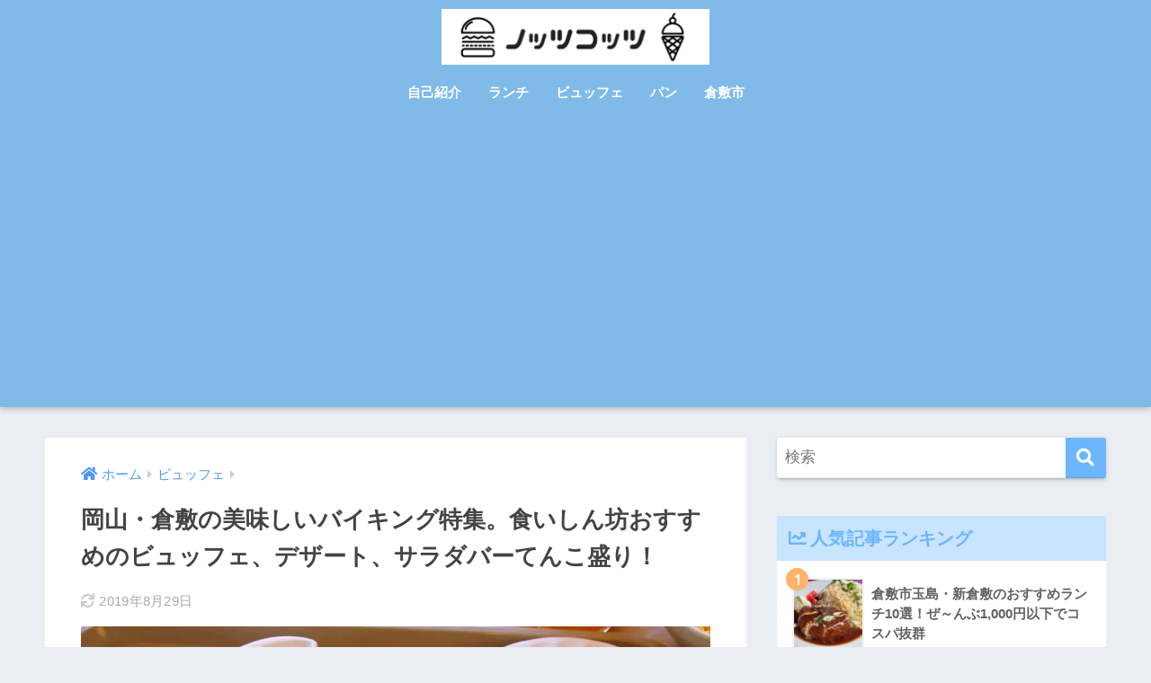

--- FILE ---
content_type: text/html; charset=UTF-8
request_url: https://amamuragohan.com/2019/08/15/okayama-kurashiki-buffet/
body_size: 26070
content:
<!doctype html>
<html lang="ja">
<head>
  <meta charset="utf-8">
  <meta http-equiv="X-UA-Compatible" content="IE=edge">
  <meta name="HandheldFriendly" content="True">
  <meta name="MobileOptimized" content="320">
  <meta name="viewport" content="width=device-width, initial-scale=1, viewport-fit=cover"/>
  <meta name="msapplication-TileColor" content="#6bb6ff">
  <meta name="theme-color" content="#6bb6ff">
  <link rel="pingback" href="https://amamuragohan.com/xmlrpc.php">
  <title>岡山・倉敷の美味しいバイキング特集。食いしん坊おすすめのビュッフェ、デザート、サラダバーてんこ盛り！ | ノッツコッツ～岡山・倉敷ランチグルメ食べ歩き～</title>
<meta name='robots' content='max-image-preview:large' />
<link rel='dns-prefetch' href='//stats.wp.com' />
<link rel='dns-prefetch' href='//fonts.googleapis.com' />
<link rel='dns-prefetch' href='//use.fontawesome.com' />
<link rel='dns-prefetch' href='//v0.wordpress.com' />
<link rel='dns-prefetch' href='//i0.wp.com' />
<link rel='dns-prefetch' href='//c0.wp.com' />
<link rel="alternate" type="application/rss+xml" title="ノッツコッツ～岡山・倉敷ランチグルメ食べ歩き～ &raquo; フィード" href="https://amamuragohan.com/feed/" />
<link rel="alternate" type="application/rss+xml" title="ノッツコッツ～岡山・倉敷ランチグルメ食べ歩き～ &raquo; コメントフィード" href="https://amamuragohan.com/comments/feed/" />
<script type="text/javascript">
window._wpemojiSettings = {"baseUrl":"https:\/\/s.w.org\/images\/core\/emoji\/14.0.0\/72x72\/","ext":".png","svgUrl":"https:\/\/s.w.org\/images\/core\/emoji\/14.0.0\/svg\/","svgExt":".svg","source":{"concatemoji":"https:\/\/amamuragohan.com\/wp-includes\/js\/wp-emoji-release.min.js?ver=6.1.9"}};
/*! This file is auto-generated */
!function(e,a,t){var n,r,o,i=a.createElement("canvas"),p=i.getContext&&i.getContext("2d");function s(e,t){var a=String.fromCharCode,e=(p.clearRect(0,0,i.width,i.height),p.fillText(a.apply(this,e),0,0),i.toDataURL());return p.clearRect(0,0,i.width,i.height),p.fillText(a.apply(this,t),0,0),e===i.toDataURL()}function c(e){var t=a.createElement("script");t.src=e,t.defer=t.type="text/javascript",a.getElementsByTagName("head")[0].appendChild(t)}for(o=Array("flag","emoji"),t.supports={everything:!0,everythingExceptFlag:!0},r=0;r<o.length;r++)t.supports[o[r]]=function(e){if(p&&p.fillText)switch(p.textBaseline="top",p.font="600 32px Arial",e){case"flag":return s([127987,65039,8205,9895,65039],[127987,65039,8203,9895,65039])?!1:!s([55356,56826,55356,56819],[55356,56826,8203,55356,56819])&&!s([55356,57332,56128,56423,56128,56418,56128,56421,56128,56430,56128,56423,56128,56447],[55356,57332,8203,56128,56423,8203,56128,56418,8203,56128,56421,8203,56128,56430,8203,56128,56423,8203,56128,56447]);case"emoji":return!s([129777,127995,8205,129778,127999],[129777,127995,8203,129778,127999])}return!1}(o[r]),t.supports.everything=t.supports.everything&&t.supports[o[r]],"flag"!==o[r]&&(t.supports.everythingExceptFlag=t.supports.everythingExceptFlag&&t.supports[o[r]]);t.supports.everythingExceptFlag=t.supports.everythingExceptFlag&&!t.supports.flag,t.DOMReady=!1,t.readyCallback=function(){t.DOMReady=!0},t.supports.everything||(n=function(){t.readyCallback()},a.addEventListener?(a.addEventListener("DOMContentLoaded",n,!1),e.addEventListener("load",n,!1)):(e.attachEvent("onload",n),a.attachEvent("onreadystatechange",function(){"complete"===a.readyState&&t.readyCallback()})),(e=t.source||{}).concatemoji?c(e.concatemoji):e.wpemoji&&e.twemoji&&(c(e.twemoji),c(e.wpemoji)))}(window,document,window._wpemojiSettings);
</script>
<style type="text/css">
img.wp-smiley,
img.emoji {
	display: inline !important;
	border: none !important;
	box-shadow: none !important;
	height: 1em !important;
	width: 1em !important;
	margin: 0 0.07em !important;
	vertical-align: -0.1em !important;
	background: none !important;
	padding: 0 !important;
}
</style>
	<link rel='stylesheet' id='sng-stylesheet-css' href='https://amamuragohan.com/wp-content/themes/sango-theme/style.css?ver2_19_6' type='text/css' media='all' />
<link rel='stylesheet' id='sng-option-css' href='https://amamuragohan.com/wp-content/themes/sango-theme/entry-option.css?ver2_19_6' type='text/css' media='all' />
<link rel='stylesheet' id='sng-googlefonts-css' href='https://fonts.googleapis.com/css?family=Quicksand%3A500%2C700&#038;display=swap' type='text/css' media='all' />
<link rel='stylesheet' id='sng-fontawesome-css' href='https://use.fontawesome.com/releases/v5.11.2/css/all.css' type='text/css' media='all' />
<link rel='stylesheet' id='wp-block-library-css' href='https://c0.wp.com/c/6.1.9/wp-includes/css/dist/block-library/style.min.css' type='text/css' media='all' />
<style id='wp-block-library-inline-css' type='text/css'>
.has-text-align-justify{text-align:justify;}
</style>
<link rel='stylesheet' id='jetpack-videopress-video-block-view-css' href='https://amamuragohan.com/wp-content/plugins/jetpack/jetpack_vendor/automattic/jetpack-videopress/build/block-editor/blocks/video/view.css?minify=false' type='text/css' media='all' />
<link rel='stylesheet' id='mediaelement-css' href='https://c0.wp.com/c/6.1.9/wp-includes/js/mediaelement/mediaelementplayer-legacy.min.css' type='text/css' media='all' />
<link rel='stylesheet' id='wp-mediaelement-css' href='https://c0.wp.com/c/6.1.9/wp-includes/js/mediaelement/wp-mediaelement.min.css' type='text/css' media='all' />
<link rel='stylesheet' id='classic-theme-styles-css' href='https://c0.wp.com/c/6.1.9/wp-includes/css/classic-themes.min.css' type='text/css' media='all' />
<style id='global-styles-inline-css' type='text/css'>
body{--wp--preset--color--black: #000000;--wp--preset--color--cyan-bluish-gray: #abb8c3;--wp--preset--color--white: #ffffff;--wp--preset--color--pale-pink: #f78da7;--wp--preset--color--vivid-red: #cf2e2e;--wp--preset--color--luminous-vivid-orange: #ff6900;--wp--preset--color--luminous-vivid-amber: #fcb900;--wp--preset--color--light-green-cyan: #7bdcb5;--wp--preset--color--vivid-green-cyan: #00d084;--wp--preset--color--pale-cyan-blue: #8ed1fc;--wp--preset--color--vivid-cyan-blue: #0693e3;--wp--preset--color--vivid-purple: #9b51e0;--wp--preset--gradient--vivid-cyan-blue-to-vivid-purple: linear-gradient(135deg,rgba(6,147,227,1) 0%,rgb(155,81,224) 100%);--wp--preset--gradient--light-green-cyan-to-vivid-green-cyan: linear-gradient(135deg,rgb(122,220,180) 0%,rgb(0,208,130) 100%);--wp--preset--gradient--luminous-vivid-amber-to-luminous-vivid-orange: linear-gradient(135deg,rgba(252,185,0,1) 0%,rgba(255,105,0,1) 100%);--wp--preset--gradient--luminous-vivid-orange-to-vivid-red: linear-gradient(135deg,rgba(255,105,0,1) 0%,rgb(207,46,46) 100%);--wp--preset--gradient--very-light-gray-to-cyan-bluish-gray: linear-gradient(135deg,rgb(238,238,238) 0%,rgb(169,184,195) 100%);--wp--preset--gradient--cool-to-warm-spectrum: linear-gradient(135deg,rgb(74,234,220) 0%,rgb(151,120,209) 20%,rgb(207,42,186) 40%,rgb(238,44,130) 60%,rgb(251,105,98) 80%,rgb(254,248,76) 100%);--wp--preset--gradient--blush-light-purple: linear-gradient(135deg,rgb(255,206,236) 0%,rgb(152,150,240) 100%);--wp--preset--gradient--blush-bordeaux: linear-gradient(135deg,rgb(254,205,165) 0%,rgb(254,45,45) 50%,rgb(107,0,62) 100%);--wp--preset--gradient--luminous-dusk: linear-gradient(135deg,rgb(255,203,112) 0%,rgb(199,81,192) 50%,rgb(65,88,208) 100%);--wp--preset--gradient--pale-ocean: linear-gradient(135deg,rgb(255,245,203) 0%,rgb(182,227,212) 50%,rgb(51,167,181) 100%);--wp--preset--gradient--electric-grass: linear-gradient(135deg,rgb(202,248,128) 0%,rgb(113,206,126) 100%);--wp--preset--gradient--midnight: linear-gradient(135deg,rgb(2,3,129) 0%,rgb(40,116,252) 100%);--wp--preset--duotone--dark-grayscale: url('#wp-duotone-dark-grayscale');--wp--preset--duotone--grayscale: url('#wp-duotone-grayscale');--wp--preset--duotone--purple-yellow: url('#wp-duotone-purple-yellow');--wp--preset--duotone--blue-red: url('#wp-duotone-blue-red');--wp--preset--duotone--midnight: url('#wp-duotone-midnight');--wp--preset--duotone--magenta-yellow: url('#wp-duotone-magenta-yellow');--wp--preset--duotone--purple-green: url('#wp-duotone-purple-green');--wp--preset--duotone--blue-orange: url('#wp-duotone-blue-orange');--wp--preset--font-size--small: 13px;--wp--preset--font-size--medium: 20px;--wp--preset--font-size--large: 36px;--wp--preset--font-size--x-large: 42px;--wp--preset--spacing--20: 0.44rem;--wp--preset--spacing--30: 0.67rem;--wp--preset--spacing--40: 1rem;--wp--preset--spacing--50: 1.5rem;--wp--preset--spacing--60: 2.25rem;--wp--preset--spacing--70: 3.38rem;--wp--preset--spacing--80: 5.06rem;}:where(.is-layout-flex){gap: 0.5em;}body .is-layout-flow > .alignleft{float: left;margin-inline-start: 0;margin-inline-end: 2em;}body .is-layout-flow > .alignright{float: right;margin-inline-start: 2em;margin-inline-end: 0;}body .is-layout-flow > .aligncenter{margin-left: auto !important;margin-right: auto !important;}body .is-layout-constrained > .alignleft{float: left;margin-inline-start: 0;margin-inline-end: 2em;}body .is-layout-constrained > .alignright{float: right;margin-inline-start: 2em;margin-inline-end: 0;}body .is-layout-constrained > .aligncenter{margin-left: auto !important;margin-right: auto !important;}body .is-layout-constrained > :where(:not(.alignleft):not(.alignright):not(.alignfull)){max-width: var(--wp--style--global--content-size);margin-left: auto !important;margin-right: auto !important;}body .is-layout-constrained > .alignwide{max-width: var(--wp--style--global--wide-size);}body .is-layout-flex{display: flex;}body .is-layout-flex{flex-wrap: wrap;align-items: center;}body .is-layout-flex > *{margin: 0;}:where(.wp-block-columns.is-layout-flex){gap: 2em;}.has-black-color{color: var(--wp--preset--color--black) !important;}.has-cyan-bluish-gray-color{color: var(--wp--preset--color--cyan-bluish-gray) !important;}.has-white-color{color: var(--wp--preset--color--white) !important;}.has-pale-pink-color{color: var(--wp--preset--color--pale-pink) !important;}.has-vivid-red-color{color: var(--wp--preset--color--vivid-red) !important;}.has-luminous-vivid-orange-color{color: var(--wp--preset--color--luminous-vivid-orange) !important;}.has-luminous-vivid-amber-color{color: var(--wp--preset--color--luminous-vivid-amber) !important;}.has-light-green-cyan-color{color: var(--wp--preset--color--light-green-cyan) !important;}.has-vivid-green-cyan-color{color: var(--wp--preset--color--vivid-green-cyan) !important;}.has-pale-cyan-blue-color{color: var(--wp--preset--color--pale-cyan-blue) !important;}.has-vivid-cyan-blue-color{color: var(--wp--preset--color--vivid-cyan-blue) !important;}.has-vivid-purple-color{color: var(--wp--preset--color--vivid-purple) !important;}.has-black-background-color{background-color: var(--wp--preset--color--black) !important;}.has-cyan-bluish-gray-background-color{background-color: var(--wp--preset--color--cyan-bluish-gray) !important;}.has-white-background-color{background-color: var(--wp--preset--color--white) !important;}.has-pale-pink-background-color{background-color: var(--wp--preset--color--pale-pink) !important;}.has-vivid-red-background-color{background-color: var(--wp--preset--color--vivid-red) !important;}.has-luminous-vivid-orange-background-color{background-color: var(--wp--preset--color--luminous-vivid-orange) !important;}.has-luminous-vivid-amber-background-color{background-color: var(--wp--preset--color--luminous-vivid-amber) !important;}.has-light-green-cyan-background-color{background-color: var(--wp--preset--color--light-green-cyan) !important;}.has-vivid-green-cyan-background-color{background-color: var(--wp--preset--color--vivid-green-cyan) !important;}.has-pale-cyan-blue-background-color{background-color: var(--wp--preset--color--pale-cyan-blue) !important;}.has-vivid-cyan-blue-background-color{background-color: var(--wp--preset--color--vivid-cyan-blue) !important;}.has-vivid-purple-background-color{background-color: var(--wp--preset--color--vivid-purple) !important;}.has-black-border-color{border-color: var(--wp--preset--color--black) !important;}.has-cyan-bluish-gray-border-color{border-color: var(--wp--preset--color--cyan-bluish-gray) !important;}.has-white-border-color{border-color: var(--wp--preset--color--white) !important;}.has-pale-pink-border-color{border-color: var(--wp--preset--color--pale-pink) !important;}.has-vivid-red-border-color{border-color: var(--wp--preset--color--vivid-red) !important;}.has-luminous-vivid-orange-border-color{border-color: var(--wp--preset--color--luminous-vivid-orange) !important;}.has-luminous-vivid-amber-border-color{border-color: var(--wp--preset--color--luminous-vivid-amber) !important;}.has-light-green-cyan-border-color{border-color: var(--wp--preset--color--light-green-cyan) !important;}.has-vivid-green-cyan-border-color{border-color: var(--wp--preset--color--vivid-green-cyan) !important;}.has-pale-cyan-blue-border-color{border-color: var(--wp--preset--color--pale-cyan-blue) !important;}.has-vivid-cyan-blue-border-color{border-color: var(--wp--preset--color--vivid-cyan-blue) !important;}.has-vivid-purple-border-color{border-color: var(--wp--preset--color--vivid-purple) !important;}.has-vivid-cyan-blue-to-vivid-purple-gradient-background{background: var(--wp--preset--gradient--vivid-cyan-blue-to-vivid-purple) !important;}.has-light-green-cyan-to-vivid-green-cyan-gradient-background{background: var(--wp--preset--gradient--light-green-cyan-to-vivid-green-cyan) !important;}.has-luminous-vivid-amber-to-luminous-vivid-orange-gradient-background{background: var(--wp--preset--gradient--luminous-vivid-amber-to-luminous-vivid-orange) !important;}.has-luminous-vivid-orange-to-vivid-red-gradient-background{background: var(--wp--preset--gradient--luminous-vivid-orange-to-vivid-red) !important;}.has-very-light-gray-to-cyan-bluish-gray-gradient-background{background: var(--wp--preset--gradient--very-light-gray-to-cyan-bluish-gray) !important;}.has-cool-to-warm-spectrum-gradient-background{background: var(--wp--preset--gradient--cool-to-warm-spectrum) !important;}.has-blush-light-purple-gradient-background{background: var(--wp--preset--gradient--blush-light-purple) !important;}.has-blush-bordeaux-gradient-background{background: var(--wp--preset--gradient--blush-bordeaux) !important;}.has-luminous-dusk-gradient-background{background: var(--wp--preset--gradient--luminous-dusk) !important;}.has-pale-ocean-gradient-background{background: var(--wp--preset--gradient--pale-ocean) !important;}.has-electric-grass-gradient-background{background: var(--wp--preset--gradient--electric-grass) !important;}.has-midnight-gradient-background{background: var(--wp--preset--gradient--midnight) !important;}.has-small-font-size{font-size: var(--wp--preset--font-size--small) !important;}.has-medium-font-size{font-size: var(--wp--preset--font-size--medium) !important;}.has-large-font-size{font-size: var(--wp--preset--font-size--large) !important;}.has-x-large-font-size{font-size: var(--wp--preset--font-size--x-large) !important;}
.wp-block-navigation a:where(:not(.wp-element-button)){color: inherit;}
:where(.wp-block-columns.is-layout-flex){gap: 2em;}
.wp-block-pullquote{font-size: 1.5em;line-height: 1.6;}
</style>
<link rel='stylesheet' id='kojika_plugin-css' href='https://amamuragohan.com/wp-content/plugins/kojika-sango-supporter/css/front_style.css' type='text/css' media='all' />
<link rel='stylesheet' id='child-style-css' href='https://amamuragohan.com/wp-content/themes/sango-theme-child/style.css' type='text/css' media='all' />
<link rel='stylesheet' id='social-logos-css' href='https://c0.wp.com/p/jetpack/12.5.1/_inc/social-logos/social-logos.min.css' type='text/css' media='all' />
<link rel='stylesheet' id='jetpack_css-css' href='https://c0.wp.com/p/jetpack/12.5.1/css/jetpack.css' type='text/css' media='all' />
<script type='text/javascript' src='https://c0.wp.com/c/6.1.9/wp-includes/js/jquery/jquery.min.js' id='jquery-core-js'></script>
<script type='text/javascript' src='https://c0.wp.com/c/6.1.9/wp-includes/js/jquery/jquery-migrate.min.js' id='jquery-migrate-js'></script>
<link rel="https://api.w.org/" href="https://amamuragohan.com/wp-json/" /><link rel="alternate" type="application/json" href="https://amamuragohan.com/wp-json/wp/v2/posts/12892" /><link rel="EditURI" type="application/rsd+xml" title="RSD" href="https://amamuragohan.com/xmlrpc.php?rsd" />
<link rel="canonical" href="https://amamuragohan.com/2019/08/15/okayama-kurashiki-buffet/" />
<link rel='shortlink' href='https://wp.me/p7RwvV-3lW' />
<link rel="alternate" type="application/json+oembed" href="https://amamuragohan.com/wp-json/oembed/1.0/embed?url=https%3A%2F%2Famamuragohan.com%2F2019%2F08%2F15%2Fokayama-kurashiki-buffet%2F" />
<link rel="alternate" type="text/xml+oembed" href="https://amamuragohan.com/wp-json/oembed/1.0/embed?url=https%3A%2F%2Famamuragohan.com%2F2019%2F08%2F15%2Fokayama-kurashiki-buffet%2F&#038;format=xml" />
	<style>img#wpstats{display:none}</style>
		<meta name="description" content="岡山・倉敷のバイキングを食べ歩き、ここぞというお店をまとめました。ホテルあり、古民家あり、子連れに嬉しいお店、魅惑のデザートバイキング…！あなたにぴったりな美味しいバイキングが見つかりますよ。" /><meta property="og:title" content="岡山・倉敷の美味しいバイキング特集。食いしん坊おすすめのビュッフェ、デザート、サラダバーてんこ盛り！" />
<meta property="og:description" content="岡山・倉敷のバイキングを食べ歩き、ここぞというお店をまとめました。ホテルあり、古民家あり、子連れに嬉しいお店、魅惑のデザートバイキング…！あなたにぴったりな美味しいバイキングが見つかりますよ。" />
<meta property="og:type" content="article" />
<meta property="og:url" content="https://amamuragohan.com/2019/08/15/okayama-kurashiki-buffet/" />
<meta property="og:image" content="https://i0.wp.com/amamuragohan.com/wp-content/uploads/2018/07/取る.jpg?fit=880%2C660&#038;ssl=1" />
<meta name="thumbnail" content="https://i0.wp.com/amamuragohan.com/wp-content/uploads/2018/07/取る.jpg?fit=880%2C660&#038;ssl=1" />
<meta property="og:site_name" content="ノッツコッツ～岡山・倉敷ランチグルメ食べ歩き～" />
<meta name="twitter:card" content="summary_large_image" />
<meta name="google-site-verification" content="pBFuuFVufE_X86HQtTTmz_DUqZSNyvTvqa7UMRs8yJY" />	<script>
	  (function(i,s,o,g,r,a,m){i['GoogleAnalyticsObject']=r;i[r]=i[r]||function(){
	  (i[r].q=i[r].q||[]).push(arguments)},i[r].l=1*new Date();a=s.createElement(o),
	  m=s.getElementsByTagName(o)[0];a.async=1;a.src=g;m.parentNode.insertBefore(a,m)
	  })(window,document,'script','//www.google-analytics.com/analytics.js','ga');
	  ga('create', 'UA-99830224-1', 'auto');
	  ga('send', 'pageview');
	</script>
	
<!-- Jetpack Open Graph Tags -->
<meta property="og:type" content="article" />
<meta property="og:title" content="岡山・倉敷の美味しいバイキング特集。食いしん坊おすすめのビュッフェ、デザート、サラダバーてんこ盛り！" />
<meta property="og:url" content="https://amamuragohan.com/2019/08/15/okayama-kurashiki-buffet/" />
<meta property="og:description" content="3度の飯よりバイキングが好き！壮大な矛盾を抱える食いしん坊主婦あまむらです。 バイキング、良いですよね。食べ放&hellip;" />
<meta property="article:published_time" content="2019-08-14T15:36:16+00:00" />
<meta property="article:modified_time" content="2019-08-29T10:10:35+00:00" />
<meta property="og:site_name" content="ノッツコッツ～岡山・倉敷ランチグルメ食べ歩き～" />
<meta property="og:image" content="https://i0.wp.com/amamuragohan.com/wp-content/uploads/2018/07/取る.jpg?fit=1024%2C768&#038;ssl=1" />
<meta property="og:image:width" content="1024" />
<meta property="og:image:height" content="768" />
<meta property="og:image:alt" content="岡山シティホテル バイキング" />
<meta property="og:locale" content="ja_JP" />
<meta name="twitter:text:title" content="岡山・倉敷の美味しいバイキング特集。食いしん坊おすすめのビュッフェ、デザート、サラダバーてんこ盛り！" />
<meta name="twitter:image" content="https://i0.wp.com/amamuragohan.com/wp-content/uploads/2018/07/取る.jpg?fit=1024%2C768&#038;ssl=1&#038;w=640" />
<meta name="twitter:image:alt" content="岡山シティホテル バイキング" />
<meta name="twitter:card" content="summary_large_image" />

<!-- End Jetpack Open Graph Tags -->
<link rel="icon" href="https://i0.wp.com/amamuragohan.com/wp-content/uploads/2019/09/cropped-アイコン.png?fit=32%2C32&#038;ssl=1" sizes="32x32" />
<link rel="icon" href="https://i0.wp.com/amamuragohan.com/wp-content/uploads/2019/09/cropped-アイコン.png?fit=192%2C192&#038;ssl=1" sizes="192x192" />
<link rel="apple-touch-icon" href="https://i0.wp.com/amamuragohan.com/wp-content/uploads/2019/09/cropped-アイコン.png?fit=180%2C180&#038;ssl=1" />
<meta name="msapplication-TileImage" content="https://i0.wp.com/amamuragohan.com/wp-content/uploads/2019/09/cropped-アイコン.png?fit=270%2C270&#038;ssl=1" />
<style> a{color:#4f96f6}.main-c, .has-sango-main-color{color:#6bb6ff}.main-bc, .has-sango-main-background-color{background-color:#6bb6ff}.main-bdr, #inner-content .main-bdr{border-color:#6bb6ff}.pastel-c, .has-sango-pastel-color{color:#c8e4ff}.pastel-bc, .has-sango-pastel-background-color, #inner-content .pastel-bc{background-color:#c8e4ff}.accent-c, .has-sango-accent-color{color:#ffb36b}.accent-bc, .has-sango-accent-background-color{background-color:#ffb36b}.header, #footer-menu, .drawer__title{background-color:#7fbae9}#logo a{color:#FFF}.desktop-nav li a , .mobile-nav li a, #footer-menu a, #drawer__open, .header-search__open, .copyright, .drawer__title{color:#FFF}.drawer__title .close span, .drawer__title .close span:before{background:#FFF}.desktop-nav li:after{background:#FFF}.mobile-nav .current-menu-item{border-bottom-color:#FFF}.widgettitle, .sidebar .wp-block-group h2, .drawer .wp-block-group h2{color:#6bb6ff;background-color:#c8e4ff}.footer, .footer-block{background-color:#e0e4eb}.footer-block, .footer, .footer a, .footer .widget ul li a{color:#3c3c3c}#toc_container .toc_title, .entry-content .ez-toc-title-container, #footer_menu .raised, .pagination a, .pagination span, #reply-title:before, .entry-content blockquote:before, .main-c-before li:before, .main-c-b:before{color:#6bb6ff}.searchform__submit, .footer-block .wp-block-search .wp-block-search__button, .sidebar .wp-block-search .wp-block-search__button, .footer .wp-block-search .wp-block-search__button, .drawer .wp-block-search .wp-block-search__button, #toc_container .toc_title:before, .ez-toc-title-container:before, .cat-name, .pre_tag > span, .pagination .current, .post-page-numbers.current, #submit, .withtag_list > span, .main-bc-before li:before{background-color:#6bb6ff}#toc_container, #ez-toc-container, .entry-content h3, .li-mainbdr ul, .li-mainbdr ol{border-color:#6bb6ff}.search-title i, .acc-bc-before li:before{background:#ffb36b}.li-accentbdr ul, .li-accentbdr ol{border-color:#ffb36b}.pagination a:hover, .li-pastelbc ul, .li-pastelbc ol{background:#c8e4ff}body{font-size:100%}@media only screen and (min-width:481px){body{font-size:107%}}@media only screen and (min-width:1030px){body{font-size:107%}}.totop{background:#5ba9f7}.header-info a{color:#FFF;background:linear-gradient(95deg, #eeee22, #85e3ec)}.fixed-menu ul{background:#FFF}.fixed-menu a{color:#a2a7ab}.fixed-menu .current-menu-item a, .fixed-menu ul li a.active{color:#6bb6ff}.post-tab{background:#FFF}.post-tab > div{color:#a7a7a7}.post-tab > div.tab-active{background:linear-gradient(45deg, #bdb9ff, #67b8ff)}body{font-family:"Helvetica", "Arial", "Hiragino Kaku Gothic ProN", "Hiragino Sans", YuGothic, "Yu Gothic", "メイリオ", Meiryo, sans-serif;}.dfont{font-family:"Quicksand","Helvetica", "Arial", "Hiragino Kaku Gothic ProN", "Hiragino Sans", YuGothic, "Yu Gothic", "メイリオ", Meiryo, sans-serif;}</style><style type="text/css" id="wp-custom-css">#main .entry-content {
    padding-top: 10px;
}
#main .article-header {
    margin-bottom: 10px;
}
.nothumb .entry-meta:after, .nothumb .page-title:after {
    content: none;
}</style></head>
<body class="post-template-default single single-post postid-12892 single-format-standard fa5">
  <svg xmlns="http://www.w3.org/2000/svg" viewBox="0 0 0 0" width="0" height="0" focusable="false" role="none" style="visibility: hidden; position: absolute; left: -9999px; overflow: hidden;" ><defs><filter id="wp-duotone-dark-grayscale"><feColorMatrix color-interpolation-filters="sRGB" type="matrix" values=" .299 .587 .114 0 0 .299 .587 .114 0 0 .299 .587 .114 0 0 .299 .587 .114 0 0 " /><feComponentTransfer color-interpolation-filters="sRGB" ><feFuncR type="table" tableValues="0 0.49803921568627" /><feFuncG type="table" tableValues="0 0.49803921568627" /><feFuncB type="table" tableValues="0 0.49803921568627" /><feFuncA type="table" tableValues="1 1" /></feComponentTransfer><feComposite in2="SourceGraphic" operator="in" /></filter></defs></svg><svg xmlns="http://www.w3.org/2000/svg" viewBox="0 0 0 0" width="0" height="0" focusable="false" role="none" style="visibility: hidden; position: absolute; left: -9999px; overflow: hidden;" ><defs><filter id="wp-duotone-grayscale"><feColorMatrix color-interpolation-filters="sRGB" type="matrix" values=" .299 .587 .114 0 0 .299 .587 .114 0 0 .299 .587 .114 0 0 .299 .587 .114 0 0 " /><feComponentTransfer color-interpolation-filters="sRGB" ><feFuncR type="table" tableValues="0 1" /><feFuncG type="table" tableValues="0 1" /><feFuncB type="table" tableValues="0 1" /><feFuncA type="table" tableValues="1 1" /></feComponentTransfer><feComposite in2="SourceGraphic" operator="in" /></filter></defs></svg><svg xmlns="http://www.w3.org/2000/svg" viewBox="0 0 0 0" width="0" height="0" focusable="false" role="none" style="visibility: hidden; position: absolute; left: -9999px; overflow: hidden;" ><defs><filter id="wp-duotone-purple-yellow"><feColorMatrix color-interpolation-filters="sRGB" type="matrix" values=" .299 .587 .114 0 0 .299 .587 .114 0 0 .299 .587 .114 0 0 .299 .587 .114 0 0 " /><feComponentTransfer color-interpolation-filters="sRGB" ><feFuncR type="table" tableValues="0.54901960784314 0.98823529411765" /><feFuncG type="table" tableValues="0 1" /><feFuncB type="table" tableValues="0.71764705882353 0.25490196078431" /><feFuncA type="table" tableValues="1 1" /></feComponentTransfer><feComposite in2="SourceGraphic" operator="in" /></filter></defs></svg><svg xmlns="http://www.w3.org/2000/svg" viewBox="0 0 0 0" width="0" height="0" focusable="false" role="none" style="visibility: hidden; position: absolute; left: -9999px; overflow: hidden;" ><defs><filter id="wp-duotone-blue-red"><feColorMatrix color-interpolation-filters="sRGB" type="matrix" values=" .299 .587 .114 0 0 .299 .587 .114 0 0 .299 .587 .114 0 0 .299 .587 .114 0 0 " /><feComponentTransfer color-interpolation-filters="sRGB" ><feFuncR type="table" tableValues="0 1" /><feFuncG type="table" tableValues="0 0.27843137254902" /><feFuncB type="table" tableValues="0.5921568627451 0.27843137254902" /><feFuncA type="table" tableValues="1 1" /></feComponentTransfer><feComposite in2="SourceGraphic" operator="in" /></filter></defs></svg><svg xmlns="http://www.w3.org/2000/svg" viewBox="0 0 0 0" width="0" height="0" focusable="false" role="none" style="visibility: hidden; position: absolute; left: -9999px; overflow: hidden;" ><defs><filter id="wp-duotone-midnight"><feColorMatrix color-interpolation-filters="sRGB" type="matrix" values=" .299 .587 .114 0 0 .299 .587 .114 0 0 .299 .587 .114 0 0 .299 .587 .114 0 0 " /><feComponentTransfer color-interpolation-filters="sRGB" ><feFuncR type="table" tableValues="0 0" /><feFuncG type="table" tableValues="0 0.64705882352941" /><feFuncB type="table" tableValues="0 1" /><feFuncA type="table" tableValues="1 1" /></feComponentTransfer><feComposite in2="SourceGraphic" operator="in" /></filter></defs></svg><svg xmlns="http://www.w3.org/2000/svg" viewBox="0 0 0 0" width="0" height="0" focusable="false" role="none" style="visibility: hidden; position: absolute; left: -9999px; overflow: hidden;" ><defs><filter id="wp-duotone-magenta-yellow"><feColorMatrix color-interpolation-filters="sRGB" type="matrix" values=" .299 .587 .114 0 0 .299 .587 .114 0 0 .299 .587 .114 0 0 .299 .587 .114 0 0 " /><feComponentTransfer color-interpolation-filters="sRGB" ><feFuncR type="table" tableValues="0.78039215686275 1" /><feFuncG type="table" tableValues="0 0.94901960784314" /><feFuncB type="table" tableValues="0.35294117647059 0.47058823529412" /><feFuncA type="table" tableValues="1 1" /></feComponentTransfer><feComposite in2="SourceGraphic" operator="in" /></filter></defs></svg><svg xmlns="http://www.w3.org/2000/svg" viewBox="0 0 0 0" width="0" height="0" focusable="false" role="none" style="visibility: hidden; position: absolute; left: -9999px; overflow: hidden;" ><defs><filter id="wp-duotone-purple-green"><feColorMatrix color-interpolation-filters="sRGB" type="matrix" values=" .299 .587 .114 0 0 .299 .587 .114 0 0 .299 .587 .114 0 0 .299 .587 .114 0 0 " /><feComponentTransfer color-interpolation-filters="sRGB" ><feFuncR type="table" tableValues="0.65098039215686 0.40392156862745" /><feFuncG type="table" tableValues="0 1" /><feFuncB type="table" tableValues="0.44705882352941 0.4" /><feFuncA type="table" tableValues="1 1" /></feComponentTransfer><feComposite in2="SourceGraphic" operator="in" /></filter></defs></svg><svg xmlns="http://www.w3.org/2000/svg" viewBox="0 0 0 0" width="0" height="0" focusable="false" role="none" style="visibility: hidden; position: absolute; left: -9999px; overflow: hidden;" ><defs><filter id="wp-duotone-blue-orange"><feColorMatrix color-interpolation-filters="sRGB" type="matrix" values=" .299 .587 .114 0 0 .299 .587 .114 0 0 .299 .587 .114 0 0 .299 .587 .114 0 0 " /><feComponentTransfer color-interpolation-filters="sRGB" ><feFuncR type="table" tableValues="0.098039215686275 1" /><feFuncG type="table" tableValues="0 0.66274509803922" /><feFuncB type="table" tableValues="0.84705882352941 0.41960784313725" /><feFuncA type="table" tableValues="1 1" /></feComponentTransfer><feComposite in2="SourceGraphic" operator="in" /></filter></defs></svg>  <div id="container">
    <header class="header header--center">
            <div id="inner-header" class="wrap cf">
    <div id="logo" class="header-logo h1 dfont">
    <a href="https://amamuragohan.com" class="header-logo__link">
              <img src="https://amamuragohan.com/wp-content/uploads/2018/02/1.png" alt="ノッツコッツ～岡山・倉敷ランチグルメ食べ歩き～" width="1200" height="250" class="header-logo__img">
                </a>
  </div>
  <div class="header-search">
      <label class="header-search__open" for="header-search-input"><i class="fas fa-search" aria-hidden="true"></i></label>
    <input type="checkbox" class="header-search__input" id="header-search-input" onclick="document.querySelector('.header-search__modal .searchform__input').focus()">
  <label class="header-search__close" for="header-search-input"></label>
  <div class="header-search__modal">
    <form role="search" method="get" class="searchform" action="https://amamuragohan.com/">
  <div>
    <input type="search" class="searchform__input" name="s" value="" placeholder="検索" />
    <button type="submit" class="searchform__submit" aria-label="検索"><i class="fas fa-search" aria-hidden="true"></i></button>
  </div>
</form>  </div>
</div>  <nav class="desktop-nav clearfix"><ul id="menu-%e3%81%8a%e5%95%8f%e3%81%84%e5%90%88%e3%82%8f%e3%81%9b" class="menu"><li id="menu-item-8013" class="menu-item menu-item-type-post_type menu-item-object-page menu-item-8013"><a href="https://amamuragohan.com/profile/">自己紹介</a></li>
<li id="menu-item-8014" class="menu-item menu-item-type-taxonomy menu-item-object-category menu-item-8014"><a href="https://amamuragohan.com/category/lunch/">ランチ</a></li>
<li id="menu-item-8015" class="menu-item menu-item-type-taxonomy menu-item-object-category current-post-ancestor current-menu-parent current-post-parent menu-item-8015"><a href="https://amamuragohan.com/category/buffet/">ビュッフェ</a></li>
<li id="menu-item-8016" class="menu-item menu-item-type-taxonomy menu-item-object-category menu-item-8016"><a href="https://amamuragohan.com/category/bread/">パン</a></li>
<li id="menu-item-8017" class="menu-item menu-item-type-taxonomy menu-item-object-category current-post-ancestor current-menu-parent current-post-parent menu-item-8017"><a href="https://amamuragohan.com/category/kurashiki/">倉敷市</a></li>
</ul></nav></div>
    </header>
      <div id="content">
    <div id="inner-content" class="wrap cf">
      <main id="main" class="m-all t-2of3 d-5of7 cf">
                  <article id="entry" class="cf post-12892 post type-post status-publish format-standard has-post-thumbnail category-buffet category-228 category-kurashiki category-okayama tag-282 tag-42 tag-44 tag-79 tag-115 tag-127 tag-256">
            <header class="article-header entry-header">
  <nav id="breadcrumb" class="breadcrumb"><ul itemscope itemtype="http://schema.org/BreadcrumbList"><li itemprop="itemListElement" itemscope itemtype="http://schema.org/ListItem"><a href="https://amamuragohan.com" itemprop="item"><span itemprop="name">ホーム</span></a><meta itemprop="position" content="1" /></li><li itemprop="itemListElement" itemscope itemtype="http://schema.org/ListItem"><a href="https://amamuragohan.com/category/buffet/" itemprop="item"><span itemprop="name">ビュッフェ</span></a><meta itemprop="position" content="2" /></li></ul></nav>  <h1 class="entry-title single-title">岡山・倉敷の美味しいバイキング特集。食いしん坊おすすめのビュッフェ、デザート、サラダバーてんこ盛り！</h1>
  <div class="entry-meta vcard">
    <time class="updated entry-time" itemprop="dateModified" datetime="2019-08-29">2019年8月29日</time>  </div>
      <p class="post-thumbnail"><img width="940" height="705" src="https://i0.wp.com/amamuragohan.com/wp-content/uploads/2018/07/取る.jpg?fit=940%2C705&amp;ssl=1" class="attachment-thumb-940 size-thumb-940 wp-post-image" alt="岡山シティホテル バイキング" decoding="async" srcset="https://i0.wp.com/amamuragohan.com/wp-content/uploads/2018/07/取る.jpg?w=1024&amp;ssl=1 1024w, https://i0.wp.com/amamuragohan.com/wp-content/uploads/2018/07/取る.jpg?resize=300%2C225&amp;ssl=1 300w, https://i0.wp.com/amamuragohan.com/wp-content/uploads/2018/07/取る.jpg?resize=768%2C576&amp;ssl=1 768w" sizes="(max-width: 940px) 100vw, 940px" data-attachment-id="7909" data-permalink="https://amamuragohan.com/2018/07/21/okayamacityhotel-buffet/olympus-digital-camera-3199/" data-orig-file="https://i0.wp.com/amamuragohan.com/wp-content/uploads/2018/07/取る.jpg?fit=1024%2C768&amp;ssl=1" data-orig-size="1024,768" data-comments-opened="0" data-image-meta="{&quot;aperture&quot;:&quot;8&quot;,&quot;credit&quot;:&quot;&quot;,&quot;camera&quot;:&quot;E-PL6&quot;,&quot;caption&quot;:&quot;OLYMPUS DIGITAL CAMERA&quot;,&quot;created_timestamp&quot;:&quot;1529256806&quot;,&quot;copyright&quot;:&quot;&quot;,&quot;focal_length&quot;:&quot;24&quot;,&quot;iso&quot;:&quot;1600&quot;,&quot;shutter_speed&quot;:&quot;0.016666666666667&quot;,&quot;title&quot;:&quot;OLYMPUS DIGITAL CAMERA&quot;,&quot;orientation&quot;:&quot;1&quot;}" data-image-title="岡山シティホテル バイキング" data-image-description="" data-image-caption="" data-medium-file="https://i0.wp.com/amamuragohan.com/wp-content/uploads/2018/07/取る.jpg?fit=300%2C225&amp;ssl=1" data-large-file="https://i0.wp.com/amamuragohan.com/wp-content/uploads/2018/07/取る.jpg?fit=880%2C660&amp;ssl=1" /></p>
      </header>
<section class="entry-content cf">
  <div class="widget_text sponsored"><div class="textwidget custom-html-widget"><script async src="//pagead2.googlesyndication.com/pagead/js/adsbygoogle.js"></script>
<!-- ノッツコッツパソコン上 -->
<ins class="adsbygoogle"
     style="display:block"
     data-ad-client="ca-pub-7381856958810208"
     data-ad-slot="3522530930"
     data-ad-format="link"
     data-full-width-responsive="true"></ins>
<script>
(adsbygoogle = window.adsbygoogle || []).push({});
</script></div></div><p>3度の飯よりバイキングが好き！壮大な矛盾を抱える食いしん坊主婦あまむらです。</p>
<p>バイキング、良いですよね。食べ放題、良いじゃないですか。ビュッフェ、おしゃれやん。</p>
<p>岡山・倉敷には、それはそれは沢山のバイキングやサラダバーがあるんです！！</p>
<p>子連れに嬉しいバイキング♪みんな揃ってバイキング♪←ダネイホン(まんぷく)のメロディで歌ってるつもり。</p>
<p>というわけで、岡山、倉敷のバイキングに足繁く出向いたわたくしがおすすめする、大バイキング特集です！</p>
<div class="widget_text sponsored"><div class="textwidget custom-html-widget"><script async src="https://pagead2.googlesyndication.com/pagead/js/adsbygoogle.js"></script>
<!-- ノッツ見出し上2 -->
<ins class="adsbygoogle"
     style="display:block"
     data-ad-client="ca-pub-7381856958810208"
     data-ad-slot="5089697158"
     data-ad-format="auto"
     data-full-width-responsive="true"></ins>
<script>
     (adsbygoogle = window.adsbygoogle || []).push({});
</script></div></div><h2 class="hh hh6 main-c main-bdr">岡山市のおすすめバイキング4選。ホテルビュッフェにケーキ食べ放題！</h2>
<p>岡山のおすすめバイキングは4選。ホテルのゴージャスバイキングにケーキ食べ放題、子連れに嬉しいお店などなど。</p>
<p>本当は<a href="https://amamuragohan.com/2018/05/18/okayama-akatokiiro/" target="_blank" rel="noopener noreferrer">あかときいろ</a>と<a href="https://amamuragohan.com/2017/02/10/okayama-fruitier/" target="_blank" rel="noopener noreferrer">フリュティエ大元店</a>も入れたかったのになくなってしまった…、悲しい。フリュティエさん、復活して！！考え直して！！</p>
<h3>岡山シティホテルアラモアナガーデン</h3>
<p><img data-attachment-id="7909" data-permalink="https://amamuragohan.com/2018/07/21/okayamacityhotel-buffet/olympus-digital-camera-3199/" data-orig-file="https://i0.wp.com/amamuragohan.com/wp-content/uploads/2018/07/取る.jpg?fit=1024%2C768&amp;ssl=1" data-orig-size="1024,768" data-comments-opened="0" data-image-meta="{&quot;aperture&quot;:&quot;8&quot;,&quot;credit&quot;:&quot;&quot;,&quot;camera&quot;:&quot;E-PL6&quot;,&quot;caption&quot;:&quot;OLYMPUS DIGITAL CAMERA&quot;,&quot;created_timestamp&quot;:&quot;1529256806&quot;,&quot;copyright&quot;:&quot;&quot;,&quot;focal_length&quot;:&quot;24&quot;,&quot;iso&quot;:&quot;1600&quot;,&quot;shutter_speed&quot;:&quot;0.016666666666667&quot;,&quot;title&quot;:&quot;OLYMPUS DIGITAL CAMERA&quot;,&quot;orientation&quot;:&quot;1&quot;}" data-image-title="岡山シティホテル バイキング" data-image-description="" data-image-caption="" data-medium-file="https://i0.wp.com/amamuragohan.com/wp-content/uploads/2018/07/取る.jpg?fit=300%2C225&amp;ssl=1" data-large-file="https://i0.wp.com/amamuragohan.com/wp-content/uploads/2018/07/取る.jpg?fit=880%2C660&amp;ssl=1" decoding="async" loading="lazy" class="alignnone size-full wp-image-7909" src="https://i0.wp.com/amamuragohan.com/wp-content/uploads/2018/07/取る.jpg?resize=880%2C660&#038;ssl=1" alt="岡山シティホテル バイキング" width="880" height="660" srcset="https://i0.wp.com/amamuragohan.com/wp-content/uploads/2018/07/取る.jpg?w=1024&amp;ssl=1 1024w, https://i0.wp.com/amamuragohan.com/wp-content/uploads/2018/07/取る.jpg?resize=300%2C225&amp;ssl=1 300w, https://i0.wp.com/amamuragohan.com/wp-content/uploads/2018/07/取る.jpg?resize=768%2C576&amp;ssl=1 768w" sizes="(max-width: 880px) 100vw, 880px" data-recalc-dims="1" /></p>
<p>まずはこちら「<a href="https://amamuragohan.com/2018/07/21/okayamacityhotel-buffet/" target="_blank" rel="noopener noreferrer">岡山シティホテルアラモアナガーデン</a>」。わしが1番好きなバイキングといっても過言ではない！！</p>
<p>ホテルバイキングにしてはかなりリーズナブルでとにかくお料理が美味しいです。ソースも凝ってるしキムラヤのケーキも嬉しい！</p>
<p><img data-attachment-id="7899" data-permalink="https://amamuragohan.com/2018/07/21/okayamacityhotel-buffet/olympus-digital-camera-3191/" data-orig-file="https://i0.wp.com/amamuragohan.com/wp-content/uploads/2018/07/オレンジ.jpg?fit=1024%2C768&amp;ssl=1" data-orig-size="1024,768" data-comments-opened="0" data-image-meta="{&quot;aperture&quot;:&quot;8&quot;,&quot;credit&quot;:&quot;&quot;,&quot;camera&quot;:&quot;E-PL6&quot;,&quot;caption&quot;:&quot;OLYMPUS DIGITAL CAMERA&quot;,&quot;created_timestamp&quot;:&quot;1529256454&quot;,&quot;copyright&quot;:&quot;&quot;,&quot;focal_length&quot;:&quot;24&quot;,&quot;iso&quot;:&quot;1600&quot;,&quot;shutter_speed&quot;:&quot;0.066666666666667&quot;,&quot;title&quot;:&quot;OLYMPUS DIGITAL CAMERA&quot;,&quot;orientation&quot;:&quot;1&quot;}" data-image-title="アラモアナガーデン オレンジジュース" data-image-description="" data-image-caption="" data-medium-file="https://i0.wp.com/amamuragohan.com/wp-content/uploads/2018/07/オレンジ.jpg?fit=300%2C225&amp;ssl=1" data-large-file="https://i0.wp.com/amamuragohan.com/wp-content/uploads/2018/07/オレンジ.jpg?fit=880%2C660&amp;ssl=1" decoding="async" loading="lazy" class="alignnone size-full wp-image-7899" src="https://i0.wp.com/amamuragohan.com/wp-content/uploads/2018/07/オレンジ.jpg?resize=880%2C660&#038;ssl=1" alt="アラモアナガーデン オレンジジュース" width="880" height="660" srcset="https://i0.wp.com/amamuragohan.com/wp-content/uploads/2018/07/オレンジ.jpg?w=1024&amp;ssl=1 1024w, https://i0.wp.com/amamuragohan.com/wp-content/uploads/2018/07/オレンジ.jpg?resize=300%2C225&amp;ssl=1 300w, https://i0.wp.com/amamuragohan.com/wp-content/uploads/2018/07/オレンジ.jpg?resize=768%2C576&amp;ssl=1 768w" sizes="(max-width: 880px) 100vw, 880px" data-recalc-dims="1" /></p>
<p>この生のオレンジを使ったジュースがめちゃくちゃ美味しい！！何杯でも飲めます、わたし3杯飲みました。</p>
<p>ディナーはステーキや天ぷらもあり、3世代のお食事にもおすすめです。</p>
<p><a href="https://amamuragohan.com/2018/07/21/okayamacityhotel-buffet/" target="_blank" rel="noopener noreferrer">岡山シティホテル「アラモアナガーデン」コスパ最強のホテルバイキング！ステーキにキムラヤのケーキもあるよ</a></p>
<h3>アフレンツァ AF_RENZZA</h3>
<p><img data-attachment-id="10861" data-permalink="https://amamuragohan.com/2019/02/10/okayama-af_renzza/olympus-digital-camera-4356/" data-orig-file="https://i0.wp.com/amamuragohan.com/wp-content/uploads/2019/02/ビーフシチュー.jpg?fit=1000%2C750&amp;ssl=1" data-orig-size="1000,750" data-comments-opened="0" data-image-meta="{&quot;aperture&quot;:&quot;6.3&quot;,&quot;credit&quot;:&quot;&quot;,&quot;camera&quot;:&quot;E-PL6&quot;,&quot;caption&quot;:&quot;OLYMPUS DIGITAL CAMERA&quot;,&quot;created_timestamp&quot;:&quot;1546776727&quot;,&quot;copyright&quot;:&quot;&quot;,&quot;focal_length&quot;:&quot;14&quot;,&quot;iso&quot;:&quot;1600&quot;,&quot;shutter_speed&quot;:&quot;0.16666666666667&quot;,&quot;title&quot;:&quot;OLYMPUS DIGITAL CAMERA&quot;,&quot;orientation&quot;:&quot;1&quot;}" data-image-title="アフレンツァ ビーフシチュー" data-image-description="" data-image-caption="" data-medium-file="https://i0.wp.com/amamuragohan.com/wp-content/uploads/2019/02/ビーフシチュー.jpg?fit=300%2C225&amp;ssl=1" data-large-file="https://i0.wp.com/amamuragohan.com/wp-content/uploads/2019/02/ビーフシチュー.jpg?fit=880%2C660&amp;ssl=1" decoding="async" loading="lazy" class="alignnone size-full wp-image-10861" src="https://i0.wp.com/amamuragohan.com/wp-content/uploads/2019/02/ビーフシチュー.jpg?resize=880%2C660&#038;ssl=1" alt="アフレンツァ ビーフシチュー" width="880" height="660" srcset="https://i0.wp.com/amamuragohan.com/wp-content/uploads/2019/02/ビーフシチュー.jpg?w=1000&amp;ssl=1 1000w, https://i0.wp.com/amamuragohan.com/wp-content/uploads/2019/02/ビーフシチュー.jpg?resize=300%2C225&amp;ssl=1 300w, https://i0.wp.com/amamuragohan.com/wp-content/uploads/2019/02/ビーフシチュー.jpg?resize=768%2C576&amp;ssl=1 768w, https://i0.wp.com/amamuragohan.com/wp-content/uploads/2019/02/ビーフシチュー.jpg?resize=940%2C705&amp;ssl=1 940w" sizes="(max-width: 880px) 100vw, 880px" data-recalc-dims="1" /></p>
<p>子連れ家族におすすめの「<a href="https://amamuragohan.com/2019/02/10/okayama-af_renzza/" target="_blank" rel="noopener noreferrer">アフレンツァ AF_RENZZA</a>」。お座敷あり、キッズメニュー(しかも2種類)あり、赤ちゃんもいっぱいでした。</p>
<p>ランチは1ディッシュに前菜・ドリンク・デザートビュッフェ。ビーフシチューやパスタが美味しい！</p>
<p><img data-attachment-id="10865" data-permalink="https://amamuragohan.com/2019/02/10/okayama-af_renzza/olympus-digital-camera-4360/" data-orig-file="https://i0.wp.com/amamuragohan.com/wp-content/uploads/2019/02/ジェラート2.jpg?fit=1000%2C750&amp;ssl=1" data-orig-size="1000,750" data-comments-opened="0" data-image-meta="{&quot;aperture&quot;:&quot;4&quot;,&quot;credit&quot;:&quot;&quot;,&quot;camera&quot;:&quot;E-PL6&quot;,&quot;caption&quot;:&quot;OLYMPUS DIGITAL CAMERA&quot;,&quot;created_timestamp&quot;:&quot;1546778502&quot;,&quot;copyright&quot;:&quot;&quot;,&quot;focal_length&quot;:&quot;17&quot;,&quot;iso&quot;:&quot;800&quot;,&quot;shutter_speed&quot;:&quot;0.04&quot;,&quot;title&quot;:&quot;OLYMPUS DIGITAL CAMERA&quot;,&quot;orientation&quot;:&quot;1&quot;}" data-image-title="アフレンツァ ジェラート" data-image-description="" data-image-caption="" data-medium-file="https://i0.wp.com/amamuragohan.com/wp-content/uploads/2019/02/ジェラート2.jpg?fit=300%2C225&amp;ssl=1" data-large-file="https://i0.wp.com/amamuragohan.com/wp-content/uploads/2019/02/ジェラート2.jpg?fit=880%2C660&amp;ssl=1" decoding="async" loading="lazy" class="alignnone size-full wp-image-10865" src="https://i0.wp.com/amamuragohan.com/wp-content/uploads/2019/02/ジェラート2.jpg?resize=880%2C660&#038;ssl=1" alt="アフレンツァ ジェラート" width="880" height="660" srcset="https://i0.wp.com/amamuragohan.com/wp-content/uploads/2019/02/ジェラート2.jpg?w=1000&amp;ssl=1 1000w, https://i0.wp.com/amamuragohan.com/wp-content/uploads/2019/02/ジェラート2.jpg?resize=300%2C225&amp;ssl=1 300w, https://i0.wp.com/amamuragohan.com/wp-content/uploads/2019/02/ジェラート2.jpg?resize=768%2C576&amp;ssl=1 768w, https://i0.wp.com/amamuragohan.com/wp-content/uploads/2019/02/ジェラート2.jpg?resize=940%2C705&amp;ssl=1 940w" sizes="(max-width: 880px) 100vw, 880px" data-recalc-dims="1" /></p>
<p>わし的にポイントはジェラートも食べ放題なんです！！もう最高。子どもたちもめっちゃ喜ぶよ。</p>
<p>イオン岡山の「<a href="https://amamuragohan.com/2019/07/22/apetito-eaonokayama/" target="_blank" rel="noopener noreferrer">アペティート Appetito</a>」もジェラート食べ放題ですが、子連れで行きやすいのはアフレンツァ、静かにランチはアペティートですね。</p>
<p><a href="https://amamuragohan.com/2019/02/10/okayama-af_renzza/" target="_blank" rel="noopener noreferrer">岡山市「アフレンツァ AF_RENZZA」前菜ビュッフェが充実！子連れに嬉しいイタリアン</a></p>
<h3>る・ぷらんたん野田店 火曜日の贈り物</h3>
<p><img data-attachment-id="8996" data-permalink="https://amamuragohan.com/2018/09/25/okayama-patisserie-le-printemps/olympus-digital-camera-3598/" data-orig-file="https://i0.wp.com/amamuragohan.com/wp-content/uploads/2018/09/21回目.jpg?fit=1024%2C768&amp;ssl=1" data-orig-size="1024,768" data-comments-opened="0" data-image-meta="{&quot;aperture&quot;:&quot;6.3&quot;,&quot;credit&quot;:&quot;&quot;,&quot;camera&quot;:&quot;E-PL6&quot;,&quot;caption&quot;:&quot;OLYMPUS DIGITAL CAMERA&quot;,&quot;created_timestamp&quot;:&quot;1537873177&quot;,&quot;copyright&quot;:&quot;&quot;,&quot;focal_length&quot;:&quot;45&quot;,&quot;iso&quot;:&quot;640&quot;,&quot;shutter_speed&quot;:&quot;0.01&quot;,&quot;title&quot;:&quot;OLYMPUS DIGITAL CAMERA&quot;,&quot;orientation&quot;:&quot;1&quot;}" data-image-title="る・ぷらんたんケーキバイキング" data-image-description="" data-image-caption="" data-medium-file="https://i0.wp.com/amamuragohan.com/wp-content/uploads/2018/09/21回目.jpg?fit=300%2C225&amp;ssl=1" data-large-file="https://i0.wp.com/amamuragohan.com/wp-content/uploads/2018/09/21回目.jpg?fit=880%2C660&amp;ssl=1" decoding="async" loading="lazy" class="alignnone size-full wp-image-8996" src="https://i0.wp.com/amamuragohan.com/wp-content/uploads/2018/09/21回目.jpg?resize=880%2C660&#038;ssl=1" alt="る・ぷらんたんケーキバイキング" width="880" height="660" srcset="https://i0.wp.com/amamuragohan.com/wp-content/uploads/2018/09/21回目.jpg?w=1024&amp;ssl=1 1024w, https://i0.wp.com/amamuragohan.com/wp-content/uploads/2018/09/21回目.jpg?resize=300%2C225&amp;ssl=1 300w, https://i0.wp.com/amamuragohan.com/wp-content/uploads/2018/09/21回目.jpg?resize=768%2C576&amp;ssl=1 768w" sizes="(max-width: 880px) 100vw, 880px" data-recalc-dims="1" /></p>
<p>夢のケーキバイキング「<a href="https://amamuragohan.com/2018/09/25/okayama-patisserie-le-printemps/" target="_blank" rel="noopener noreferrer">菓子工房る・ぷらんたん</a>」。火曜日限定のバイキング、その名も「<strong>火曜日の贈り物</strong>」。</p>
<p>わしの夢、お店に売ってるケーキいっぱい食べたい！！！を叶えてくれた場所です。</p>
<p><img data-attachment-id="9003" data-permalink="https://amamuragohan.com/2018/09/25/okayama-patisserie-le-printemps/olympus-digital-camera-3603/" data-orig-file="https://i0.wp.com/amamuragohan.com/wp-content/uploads/2018/09/見出し.jpg?fit=1024%2C768&amp;ssl=1" data-orig-size="1024,768" data-comments-opened="0" data-image-meta="{&quot;aperture&quot;:&quot;5&quot;,&quot;credit&quot;:&quot;&quot;,&quot;camera&quot;:&quot;E-PL6&quot;,&quot;caption&quot;:&quot;OLYMPUS DIGITAL CAMERA&quot;,&quot;created_timestamp&quot;:&quot;1537875945&quot;,&quot;copyright&quot;:&quot;&quot;,&quot;focal_length&quot;:&quot;45&quot;,&quot;iso&quot;:&quot;640&quot;,&quot;shutter_speed&quot;:&quot;0.01&quot;,&quot;title&quot;:&quot;OLYMPUS DIGITAL CAMERA&quot;,&quot;orientation&quot;:&quot;1&quot;}" data-image-title="る・ぷらんたんケーキバイキング" data-image-description="" data-image-caption="" data-medium-file="https://i0.wp.com/amamuragohan.com/wp-content/uploads/2018/09/見出し.jpg?fit=300%2C225&amp;ssl=1" data-large-file="https://i0.wp.com/amamuragohan.com/wp-content/uploads/2018/09/見出し.jpg?fit=880%2C660&amp;ssl=1" decoding="async" loading="lazy" class="alignnone size-full wp-image-9003" src="https://i0.wp.com/amamuragohan.com/wp-content/uploads/2018/09/見出し.jpg?resize=880%2C660&#038;ssl=1" alt="る・ぷらんたんケーキバイキング" width="880" height="660" srcset="https://i0.wp.com/amamuragohan.com/wp-content/uploads/2018/09/見出し.jpg?w=1024&amp;ssl=1 1024w, https://i0.wp.com/amamuragohan.com/wp-content/uploads/2018/09/見出し.jpg?resize=300%2C225&amp;ssl=1 300w, https://i0.wp.com/amamuragohan.com/wp-content/uploads/2018/09/見出し.jpg?resize=768%2C576&amp;ssl=1 768w" sizes="(max-width: 880px) 100vw, 880px" data-recalc-dims="1" /></p>
<p>る・ぷらんたんのすごいところはケーキだけにあらず。なんとミックスジュースやミルクシェーキも飲み放題なんです…夢よ。</p>
<p><a href="https://amamuragohan.com/2018/09/25/okayama-patisserie-le-printemps/" target="_blank" rel="noopener noreferrer">岡山市「菓子工房る・ぷらんたん」ケーキバイキング『火曜日の贈り物』がすごい！これは全スイーツ好きの夢だ</a></p>
<h3>ホテルグランヴィアスカイラウンジアプローズ</h3>
<p><img data-attachment-id="12877" data-permalink="https://amamuragohan.com/2019/08/12/hotelgranviaokayama-lunchbuffet/olympus-digital-camera-5416/" data-orig-file="https://i0.wp.com/amamuragohan.com/wp-content/uploads/2019/08/hotelbuffet19.jpg?fit=1000%2C750&amp;ssl=1" data-orig-size="1000,750" data-comments-opened="0" data-image-meta="{&quot;aperture&quot;:&quot;7.1&quot;,&quot;credit&quot;:&quot;&quot;,&quot;camera&quot;:&quot;E-PL6&quot;,&quot;caption&quot;:&quot;OLYMPUS DIGITAL CAMERA&quot;,&quot;created_timestamp&quot;:&quot;1565092598&quot;,&quot;copyright&quot;:&quot;&quot;,&quot;focal_length&quot;:&quot;45&quot;,&quot;iso&quot;:&quot;1600&quot;,&quot;shutter_speed&quot;:&quot;0.01&quot;,&quot;title&quot;:&quot;OLYMPUS DIGITAL CAMERA&quot;,&quot;orientation&quot;:&quot;1&quot;}" data-image-title="ホテルグランヴィア岡山 スカイラウンジアプローズランチバイキング" data-image-description="" data-image-caption="" data-medium-file="https://i0.wp.com/amamuragohan.com/wp-content/uploads/2019/08/hotelbuffet19.jpg?fit=300%2C225&amp;ssl=1" data-large-file="https://i0.wp.com/amamuragohan.com/wp-content/uploads/2019/08/hotelbuffet19.jpg?fit=880%2C660&amp;ssl=1" decoding="async" loading="lazy" class="alignnone size-full wp-image-12877" src="https://i0.wp.com/amamuragohan.com/wp-content/uploads/2019/08/hotelbuffet19.jpg?resize=880%2C660&#038;ssl=1" alt="ホテルグランヴィア岡山 スカイラウンジアプローズランチバイキング" width="880" height="660" srcset="https://i0.wp.com/amamuragohan.com/wp-content/uploads/2019/08/hotelbuffet19.jpg?w=1000&amp;ssl=1 1000w, https://i0.wp.com/amamuragohan.com/wp-content/uploads/2019/08/hotelbuffet19.jpg?resize=300%2C225&amp;ssl=1 300w, https://i0.wp.com/amamuragohan.com/wp-content/uploads/2019/08/hotelbuffet19.jpg?resize=768%2C576&amp;ssl=1 768w, https://i0.wp.com/amamuragohan.com/wp-content/uploads/2019/08/hotelbuffet19.jpg?resize=940%2C705&amp;ssl=1 940w" sizes="(max-width: 880px) 100vw, 880px" data-recalc-dims="1" /></p>
<p>岡山1の展望を誇るバイキングといえば「<a href="https://amamuragohan.com/2019/08/12/hotelgranviaokayama-lunchbuffet/" target="_blank" rel="noopener noreferrer">ホテルグランヴィア岡山スカイラウンジアプローズ</a>」。</p>
<p>いやぁ、贅沢なランチバイキングでしたねぇ。お料理良し、眺め良し！デザートもおすすめ。</p>
<p><img data-attachment-id="12856" data-permalink="https://amamuragohan.com/2019/08/12/hotelgranviaokayama-lunchbuffet/olympus-digital-camera-5398/" data-orig-file="https://i0.wp.com/amamuragohan.com/wp-content/uploads/2019/08/hotelbuffet14.jpg?fit=1000%2C750&amp;ssl=1" data-orig-size="1000,750" data-comments-opened="0" data-image-meta="{&quot;aperture&quot;:&quot;7.1&quot;,&quot;credit&quot;:&quot;&quot;,&quot;camera&quot;:&quot;E-PL6&quot;,&quot;caption&quot;:&quot;OLYMPUS DIGITAL CAMERA&quot;,&quot;created_timestamp&quot;:&quot;1565092249&quot;,&quot;copyright&quot;:&quot;&quot;,&quot;focal_length&quot;:&quot;14&quot;,&quot;iso&quot;:&quot;200&quot;,&quot;shutter_speed&quot;:&quot;0.008&quot;,&quot;title&quot;:&quot;OLYMPUS DIGITAL CAMERA&quot;,&quot;orientation&quot;:&quot;1&quot;}" data-image-title="ホテルグランヴィア岡山 スカイラウンジアプローズランチバイキング" data-image-description="" data-image-caption="" data-medium-file="https://i0.wp.com/amamuragohan.com/wp-content/uploads/2019/08/hotelbuffet14.jpg?fit=300%2C225&amp;ssl=1" data-large-file="https://i0.wp.com/amamuragohan.com/wp-content/uploads/2019/08/hotelbuffet14.jpg?fit=880%2C660&amp;ssl=1" decoding="async" loading="lazy" class="alignnone size-full wp-image-12856" src="https://i0.wp.com/amamuragohan.com/wp-content/uploads/2019/08/hotelbuffet14.jpg?resize=880%2C660&#038;ssl=1" alt="ホテルグランヴィア岡山 スカイラウンジアプローズランチバイキング" width="880" height="660" srcset="https://i0.wp.com/amamuragohan.com/wp-content/uploads/2019/08/hotelbuffet14.jpg?w=1000&amp;ssl=1 1000w, https://i0.wp.com/amamuragohan.com/wp-content/uploads/2019/08/hotelbuffet14.jpg?resize=300%2C225&amp;ssl=1 300w, https://i0.wp.com/amamuragohan.com/wp-content/uploads/2019/08/hotelbuffet14.jpg?resize=768%2C576&amp;ssl=1 768w, https://i0.wp.com/amamuragohan.com/wp-content/uploads/2019/08/hotelbuffet14.jpg?resize=940%2C705&amp;ssl=1 940w" sizes="(max-width: 880px) 100vw, 880px" data-recalc-dims="1" /></p>
<p>ほら！この眺めですよ。地上19階から大岡山を見渡せるランチバイキング、良かったなぁ。団体客も多かったので予約は必須です。</p>
<p><a href="https://amamuragohan.com/2019/08/12/hotelgranviaokayama-lunchbuffet/" target="_blank" rel="noopener noreferrer">岡山NO.1の展望！ホテルグランヴィア岡山スカイラウンジアプローズのランチバイキングが最高過ぎる</a></p>
<h2 class="hh hh6 main-c main-bdr">倉敷市のおすすめバイキング6選。古民家にピザ、明太子食べ放題！</h2>
<p>バラエティ豊かな倉敷市のバイキング6選。古民家あり、ピザ、明太子、パン…ふふ。</p>
<p>倉敷は1品付けてその他のバイキングってお店が多いです。出来たてのひと品が味わえるのも嬉しいですね。</p>
<h3>くらしき茶房 桜花</h3>
<p><img data-attachment-id="7186" data-permalink="https://amamuragohan.com/2018/05/23/kurashiki-ouka/olympus-digital-camera-2888/" data-orig-file="https://i0.wp.com/amamuragohan.com/wp-content/uploads/2018/05/建物.jpg?fit=1024%2C768&amp;ssl=1" data-orig-size="1024,768" data-comments-opened="0" data-image-meta="{&quot;aperture&quot;:&quot;6.3&quot;,&quot;credit&quot;:&quot;&quot;,&quot;camera&quot;:&quot;E-PL6&quot;,&quot;caption&quot;:&quot;OLYMPUS DIGITAL CAMERA&quot;,&quot;created_timestamp&quot;:&quot;1524999471&quot;,&quot;copyright&quot;:&quot;&quot;,&quot;focal_length&quot;:&quot;45&quot;,&quot;iso&quot;:&quot;200&quot;,&quot;shutter_speed&quot;:&quot;0.0025&quot;,&quot;title&quot;:&quot;OLYMPUS DIGITAL CAMERA&quot;,&quot;orientation&quot;:&quot;1&quot;}" data-image-title="くらしき茶房 桜花" data-image-description="" data-image-caption="" data-medium-file="https://i0.wp.com/amamuragohan.com/wp-content/uploads/2018/05/建物.jpg?fit=300%2C225&amp;ssl=1" data-large-file="https://i0.wp.com/amamuragohan.com/wp-content/uploads/2018/05/建物.jpg?fit=880%2C660&amp;ssl=1" decoding="async" loading="lazy" class="alignnone size-full wp-image-7186" src="https://i0.wp.com/amamuragohan.com/wp-content/uploads/2018/05/建物.jpg?resize=880%2C660&#038;ssl=1" alt="くらしき茶房 桜花" width="880" height="660" srcset="https://i0.wp.com/amamuragohan.com/wp-content/uploads/2018/05/建物.jpg?w=1024&amp;ssl=1 1024w, https://i0.wp.com/amamuragohan.com/wp-content/uploads/2018/05/建物.jpg?resize=300%2C225&amp;ssl=1 300w, https://i0.wp.com/amamuragohan.com/wp-content/uploads/2018/05/建物.jpg?resize=768%2C576&amp;ssl=1 768w" sizes="(max-width: 880px) 100vw, 880px" data-recalc-dims="1" /></p>
<p>酒津公園近くにある「<a href="https://amamuragohan.com/2018/05/23/kurashiki-ouka/" target="_blank" rel="noopener noreferrer">くらしき茶房 桜花</a>」。古民家好きにはたまらないこの外観、お店まるごとお気に入りです。</p>
<p><img data-attachment-id="7204" data-permalink="https://amamuragohan.com/2018/05/23/kurashiki-ouka/olympus-digital-camera-2903/" data-orig-file="https://i0.wp.com/amamuragohan.com/wp-content/uploads/2018/05/料理4.jpg?fit=1024%2C768&amp;ssl=1" data-orig-size="1024,768" data-comments-opened="0" data-image-meta="{&quot;aperture&quot;:&quot;6.3&quot;,&quot;credit&quot;:&quot;&quot;,&quot;camera&quot;:&quot;E-PL6&quot;,&quot;caption&quot;:&quot;OLYMPUS DIGITAL CAMERA&quot;,&quot;created_timestamp&quot;:&quot;1525001574&quot;,&quot;copyright&quot;:&quot;&quot;,&quot;focal_length&quot;:&quot;45&quot;,&quot;iso&quot;:&quot;1600&quot;,&quot;shutter_speed&quot;:&quot;0.01&quot;,&quot;title&quot;:&quot;OLYMPUS DIGITAL CAMERA&quot;,&quot;orientation&quot;:&quot;1&quot;}" data-image-title="くらしき茶房 桜花 バイキング" data-image-description="" data-image-caption="" data-medium-file="https://i0.wp.com/amamuragohan.com/wp-content/uploads/2018/05/料理4.jpg?fit=300%2C225&amp;ssl=1" data-large-file="https://i0.wp.com/amamuragohan.com/wp-content/uploads/2018/05/料理4.jpg?fit=880%2C660&amp;ssl=1" decoding="async" loading="lazy" class="alignnone size-full wp-image-7204" src="https://i0.wp.com/amamuragohan.com/wp-content/uploads/2018/05/料理4.jpg?resize=880%2C660&#038;ssl=1" alt="くらしき茶房 桜花 バイキング" width="880" height="660" srcset="https://i0.wp.com/amamuragohan.com/wp-content/uploads/2018/05/料理4.jpg?w=1024&amp;ssl=1 1024w, https://i0.wp.com/amamuragohan.com/wp-content/uploads/2018/05/料理4.jpg?resize=300%2C225&amp;ssl=1 300w, https://i0.wp.com/amamuragohan.com/wp-content/uploads/2018/05/料理4.jpg?resize=768%2C576&amp;ssl=1 768w" sizes="(max-width: 880px) 100vw, 880px" data-recalc-dims="1" /></p>
<p>身体に優しいほっこりおばんざいバイキング。これがしみじみ美味しいんですよ…。</p>
<p>850円から1,000円に値上がりしたそうですが、雑穀米のタマゴかけご飯もできるしまだまだお得！</p>
<p><a href="https://amamuragohan.com/2018/05/23/kurashiki-ouka/" target="_blank" rel="noopener noreferrer">倉敷市「くらしき茶房 桜花」古民家のほっこりバイキング。子連れも居心地のよい素敵なお店です</a></p>
<h3>リトファンイタリアーノ 倉敷中庄店</h3>
<p><img data-attachment-id="12904" data-permalink="https://amamuragohan.com/2019/08/15/okayama-kurashiki-buffet/olympus-digital-camera-5426/" data-orig-file="https://i0.wp.com/amamuragohan.com/wp-content/uploads/2019/08/ritofan5.jpg?fit=1000%2C750&amp;ssl=1" data-orig-size="1000,750" data-comments-opened="0" data-image-meta="{&quot;aperture&quot;:&quot;5.6&quot;,&quot;credit&quot;:&quot;&quot;,&quot;camera&quot;:&quot;E-PL6&quot;,&quot;caption&quot;:&quot;OLYMPUS DIGITAL CAMERA&quot;,&quot;created_timestamp&quot;:&quot;1520600772&quot;,&quot;copyright&quot;:&quot;&quot;,&quot;focal_length&quot;:&quot;14&quot;,&quot;iso&quot;:&quot;1000&quot;,&quot;shutter_speed&quot;:&quot;0.0125&quot;,&quot;title&quot;:&quot;OLYMPUS DIGITAL CAMERA&quot;,&quot;orientation&quot;:&quot;1&quot;}" data-image-title="リトファンイタリアーノ倉敷中庄店" data-image-description="" data-image-caption="" data-medium-file="https://i0.wp.com/amamuragohan.com/wp-content/uploads/2019/08/ritofan5.jpg?fit=300%2C225&amp;ssl=1" data-large-file="https://i0.wp.com/amamuragohan.com/wp-content/uploads/2019/08/ritofan5.jpg?fit=880%2C660&amp;ssl=1" decoding="async" loading="lazy" class="alignnone size-full wp-image-12904" src="https://i0.wp.com/amamuragohan.com/wp-content/uploads/2019/08/ritofan5.jpg?resize=880%2C660&#038;ssl=1" alt="リトファンイタリアーノ倉敷中庄店" width="880" height="660" srcset="https://i0.wp.com/amamuragohan.com/wp-content/uploads/2019/08/ritofan5.jpg?w=1000&amp;ssl=1 1000w, https://i0.wp.com/amamuragohan.com/wp-content/uploads/2019/08/ritofan5.jpg?resize=300%2C225&amp;ssl=1 300w, https://i0.wp.com/amamuragohan.com/wp-content/uploads/2019/08/ritofan5.jpg?resize=768%2C576&amp;ssl=1 768w, https://i0.wp.com/amamuragohan.com/wp-content/uploads/2019/08/ritofan5.jpg?resize=940%2C705&amp;ssl=1 940w" sizes="(max-width: 880px) 100vw, 880px" data-recalc-dims="1" /></p>
<p>出来たてピザの食べ放題でおなじみ「<a href="https://amamuragohan.com/2018/03/10/litofanitaliano-kurashikinakasho/" target="_blank" rel="noopener noreferrer">リトファンイタリアーノ</a>」。<br />
本店は津山にある人気バイキングです。とにかくコスパが恐ろしく良い！</p>
<p><img data-attachment-id="12907" data-permalink="https://amamuragohan.com/2019/08/15/okayama-kurashiki-buffet/olympus-digital-camera-5425/" data-orig-file="https://i0.wp.com/amamuragohan.com/wp-content/uploads/2019/08/ritofan3-1.jpg?fit=1000%2C750&amp;ssl=1" data-orig-size="1000,750" data-comments-opened="0" data-image-meta="{&quot;aperture&quot;:&quot;5.6&quot;,&quot;credit&quot;:&quot;&quot;,&quot;camera&quot;:&quot;E-PL6&quot;,&quot;caption&quot;:&quot;OLYMPUS DIGITAL CAMERA&quot;,&quot;created_timestamp&quot;:&quot;1520595608&quot;,&quot;copyright&quot;:&quot;&quot;,&quot;focal_length&quot;:&quot;14&quot;,&quot;iso&quot;:&quot;200&quot;,&quot;shutter_speed&quot;:&quot;0.01&quot;,&quot;title&quot;:&quot;OLYMPUS DIGITAL CAMERA&quot;,&quot;orientation&quot;:&quot;1&quot;}" data-image-title="リトファンイタリアーノ倉敷中庄店" data-image-description="" data-image-caption="" data-medium-file="https://i0.wp.com/amamuragohan.com/wp-content/uploads/2019/08/ritofan3-1.jpg?fit=300%2C225&amp;ssl=1" data-large-file="https://i0.wp.com/amamuragohan.com/wp-content/uploads/2019/08/ritofan3-1.jpg?fit=880%2C660&amp;ssl=1" decoding="async" loading="lazy" class="alignnone size-full wp-image-12907" src="https://i0.wp.com/amamuragohan.com/wp-content/uploads/2019/08/ritofan3-1.jpg?resize=880%2C660&#038;ssl=1" alt="リトファンイタリアーノ倉敷中庄店" width="880" height="660" srcset="https://i0.wp.com/amamuragohan.com/wp-content/uploads/2019/08/ritofan3-1.jpg?w=1000&amp;ssl=1 1000w, https://i0.wp.com/amamuragohan.com/wp-content/uploads/2019/08/ritofan3-1.jpg?resize=300%2C225&amp;ssl=1 300w, https://i0.wp.com/amamuragohan.com/wp-content/uploads/2019/08/ritofan3-1.jpg?resize=768%2C576&amp;ssl=1 768w, https://i0.wp.com/amamuragohan.com/wp-content/uploads/2019/08/ritofan3-1.jpg?resize=940%2C705&amp;ssl=1 940w" sizes="(max-width: 880px) 100vw, 880px" data-recalc-dims="1" /></p>
<p>サラダバー、ドリンクバー、出来たてのパスタ1品にデザートも付けられます。</p>
<p>ピザは店員さんが各テーブルを回ってサーブしてくれます。リクエストもあり、色んなピザが楽しめますよ。</p>
<p><a href="https://amamuragohan.com/2018/03/10/litofanitaliano-kurashikinakasho/" target="_blank" rel="noopener noreferrer">倉敷市「リトファンイタリアーノ倉敷中庄店」出来たてのピザが食べ放題！サラダ・ドリンクバー付きでコスパ最強</a></p>
<h3>さち福や アリオ倉敷店</h3>
<p><img data-attachment-id="5445" data-permalink="https://amamuragohan.com/2017/12/17/ariokurashiki-sachihukuya/dsc_3219/" data-orig-file="https://i0.wp.com/amamuragohan.com/wp-content/uploads/2017/12/３ブッフェ.jpg?fit=1024%2C768&amp;ssl=1" data-orig-size="1024,768" data-comments-opened="1" data-image-meta="{&quot;aperture&quot;:&quot;1.9&quot;,&quot;credit&quot;:&quot;&quot;,&quot;camera&quot;:&quot;402SH&quot;,&quot;caption&quot;:&quot;DSC_3219&quot;,&quot;created_timestamp&quot;:&quot;1513508863&quot;,&quot;copyright&quot;:&quot;&quot;,&quot;focal_length&quot;:&quot;4.06&quot;,&quot;iso&quot;:&quot;40&quot;,&quot;shutter_speed&quot;:&quot;0.025&quot;,&quot;title&quot;:&quot;DSC_3219&quot;,&quot;orientation&quot;:&quot;1&quot;}" data-image-title="さち福や アリオ倉敷" data-image-description="" data-image-caption="" data-medium-file="https://i0.wp.com/amamuragohan.com/wp-content/uploads/2017/12/３ブッフェ.jpg?fit=300%2C225&amp;ssl=1" data-large-file="https://i0.wp.com/amamuragohan.com/wp-content/uploads/2017/12/３ブッフェ.jpg?fit=880%2C660&amp;ssl=1" decoding="async" loading="lazy" class="alignnone size-full wp-image-5445" src="https://i0.wp.com/amamuragohan.com/wp-content/uploads/2017/12/３ブッフェ.jpg?resize=880%2C660&#038;ssl=1" alt="さち福や アリオ倉敷" width="880" height="660" srcset="https://i0.wp.com/amamuragohan.com/wp-content/uploads/2017/12/３ブッフェ.jpg?w=1024&amp;ssl=1 1024w, https://i0.wp.com/amamuragohan.com/wp-content/uploads/2017/12/３ブッフェ.jpg?resize=300%2C225&amp;ssl=1 300w, https://i0.wp.com/amamuragohan.com/wp-content/uploads/2017/12/３ブッフェ.jpg?resize=768%2C576&amp;ssl=1 768w, https://i0.wp.com/amamuragohan.com/wp-content/uploads/2017/12/３ブッフェ.jpg?resize=320%2C240&amp;ssl=1 320w" sizes="(max-width: 880px) 100vw, 880px" data-recalc-dims="1" /></p>
<p>夢の明太子食べ放題！！！「<a href="https://amamuragohan.com/2017/12/17/ariokurashiki-sachihukuya/" target="_blank" rel="noopener noreferrer">さち福や</a>」もコスパがめちゃくちゃ良かったなぁ～。</p>
<p>ごはん、おばんざい、明太子が食べ放題、しかもかまどで炊きたてのごはん…怖い、お得で怖い！</p>
<p><img data-attachment-id="5447" data-permalink="https://amamuragohan.com/2017/12/17/ariokurashiki-sachihukuya/dsc_3224/" data-orig-file="https://i0.wp.com/amamuragohan.com/wp-content/uploads/2017/12/２唐揚げ.jpg?fit=1024%2C768&amp;ssl=1" data-orig-size="1024,768" data-comments-opened="1" data-image-meta="{&quot;aperture&quot;:&quot;1.9&quot;,&quot;credit&quot;:&quot;&quot;,&quot;camera&quot;:&quot;402SH&quot;,&quot;caption&quot;:&quot;DSC_3224&quot;,&quot;created_timestamp&quot;:&quot;1513509012&quot;,&quot;copyright&quot;:&quot;&quot;,&quot;focal_length&quot;:&quot;4.06&quot;,&quot;iso&quot;:&quot;100&quot;,&quot;shutter_speed&quot;:&quot;0.033333333333333&quot;,&quot;title&quot;:&quot;DSC_3224&quot;,&quot;orientation&quot;:&quot;1&quot;}" data-image-title="さち福や アリオ倉敷店" data-image-description="" data-image-caption="" data-medium-file="https://i0.wp.com/amamuragohan.com/wp-content/uploads/2017/12/２唐揚げ.jpg?fit=300%2C225&amp;ssl=1" data-large-file="https://i0.wp.com/amamuragohan.com/wp-content/uploads/2017/12/２唐揚げ.jpg?fit=880%2C660&amp;ssl=1" decoding="async" loading="lazy" class="alignnone size-full wp-image-5447" src="https://i0.wp.com/amamuragohan.com/wp-content/uploads/2017/12/２唐揚げ.jpg?resize=880%2C660&#038;ssl=1" alt="さち福や アリオ倉敷店" width="880" height="660" srcset="https://i0.wp.com/amamuragohan.com/wp-content/uploads/2017/12/２唐揚げ.jpg?w=1024&amp;ssl=1 1024w, https://i0.wp.com/amamuragohan.com/wp-content/uploads/2017/12/２唐揚げ.jpg?resize=300%2C225&amp;ssl=1 300w, https://i0.wp.com/amamuragohan.com/wp-content/uploads/2017/12/２唐揚げ.jpg?resize=768%2C576&amp;ssl=1 768w, https://i0.wp.com/amamuragohan.com/wp-content/uploads/2017/12/２唐揚げ.jpg?resize=320%2C240&amp;ssl=1 320w" sizes="(max-width: 880px) 100vw, 880px" data-recalc-dims="1" /></p>
<p>おかずは唐揚げや魚の煮付け、塩焼き、ハンバーグなど。これで普通の定食なみの値段なんですから、ほんとどうなってるんだここは。</p>
<p><a href="https://amamuragohan.com/2017/12/17/ariokurashiki-sachihukuya/" target="_blank" rel="noopener noreferrer">アリオ倉敷「さち福や」明太子食べ放題の衝撃！アリオのレストラン街で一押しの定食屋さんですよ</a></p>
<h3>キャナリィ・ロウ 倉敷店</h3>
<p><img data-attachment-id="12908" data-permalink="https://amamuragohan.com/2019/08/15/okayama-kurashiki-buffet/olympus-digital-camera-5427/" data-orig-file="https://i0.wp.com/amamuragohan.com/wp-content/uploads/2019/08/row2.jpg?fit=1000%2C750&amp;ssl=1" data-orig-size="1000,750" data-comments-opened="0" data-image-meta="{&quot;aperture&quot;:&quot;3.5&quot;,&quot;credit&quot;:&quot;&quot;,&quot;camera&quot;:&quot;E-PL6&quot;,&quot;caption&quot;:&quot;OLYMPUS DIGITAL CAMERA&quot;,&quot;created_timestamp&quot;:&quot;1469985159&quot;,&quot;copyright&quot;:&quot;&quot;,&quot;focal_length&quot;:&quot;14&quot;,&quot;iso&quot;:&quot;200&quot;,&quot;shutter_speed&quot;:&quot;0.0125&quot;,&quot;title&quot;:&quot;OLYMPUS DIGITAL CAMERA&quot;,&quot;orientation&quot;:&quot;1&quot;}" data-image-title="キャナリィ・ロウ" data-image-description="" data-image-caption="" data-medium-file="https://i0.wp.com/amamuragohan.com/wp-content/uploads/2019/08/row2.jpg?fit=300%2C225&amp;ssl=1" data-large-file="https://i0.wp.com/amamuragohan.com/wp-content/uploads/2019/08/row2.jpg?fit=880%2C660&amp;ssl=1" decoding="async" loading="lazy" class="alignnone size-full wp-image-12908" src="https://i0.wp.com/amamuragohan.com/wp-content/uploads/2019/08/row2.jpg?resize=880%2C660&#038;ssl=1" alt="キャナリィ・ロウ" width="880" height="660" srcset="https://i0.wp.com/amamuragohan.com/wp-content/uploads/2019/08/row2.jpg?w=1000&amp;ssl=1 1000w, https://i0.wp.com/amamuragohan.com/wp-content/uploads/2019/08/row2.jpg?resize=300%2C225&amp;ssl=1 300w, https://i0.wp.com/amamuragohan.com/wp-content/uploads/2019/08/row2.jpg?resize=768%2C576&amp;ssl=1 768w, https://i0.wp.com/amamuragohan.com/wp-content/uploads/2019/08/row2.jpg?resize=940%2C705&amp;ssl=1 940w" sizes="(max-width: 880px) 100vw, 880px" data-recalc-dims="1" /></p>
<p>スイーツ好きに激しくおすすめしたい「<a href="https://amamuragohan.com/2016/09/05/canneryrow-kurashiki/" target="_blank" rel="noopener noreferrer">キャナリィ・ロウ</a>」。ディナータイムのデザートバイキングがとにかくすごいんです！！</p>
<p>時期によってはジェラートもあるし、ディナーは前菜もちょっと豪華になるんだ…お祝い事におすすめ。よく行ってた(笑)</p>
<p><img data-attachment-id="12910" data-permalink="https://amamuragohan.com/2019/08/15/okayama-kurashiki-buffet/olympus-digital-camera-5428/" data-orig-file="https://i0.wp.com/amamuragohan.com/wp-content/uploads/2019/08/row7.jpg?fit=1000%2C750&amp;ssl=1" data-orig-size="1000,750" data-comments-opened="0" data-image-meta="{&quot;aperture&quot;:&quot;5.6&quot;,&quot;credit&quot;:&quot;&quot;,&quot;camera&quot;:&quot;E-PL6&quot;,&quot;caption&quot;:&quot;OLYMPUS DIGITAL CAMERA&quot;,&quot;created_timestamp&quot;:&quot;1541254166&quot;,&quot;copyright&quot;:&quot;&quot;,&quot;focal_length&quot;:&quot;45&quot;,&quot;iso&quot;:&quot;500&quot;,&quot;shutter_speed&quot;:&quot;0.01&quot;,&quot;title&quot;:&quot;OLYMPUS DIGITAL CAMERA&quot;,&quot;orientation&quot;:&quot;1&quot;}" data-image-title="キャナリィ・ロウ" data-image-description="" data-image-caption="" data-medium-file="https://i0.wp.com/amamuragohan.com/wp-content/uploads/2019/08/row7.jpg?fit=300%2C225&amp;ssl=1" data-large-file="https://i0.wp.com/amamuragohan.com/wp-content/uploads/2019/08/row7.jpg?fit=880%2C660&amp;ssl=1" decoding="async" loading="lazy" class="alignnone size-full wp-image-12910" src="https://i0.wp.com/amamuragohan.com/wp-content/uploads/2019/08/row7.jpg?resize=880%2C660&#038;ssl=1" alt="キャナリィ・ロウ" width="880" height="660" srcset="https://i0.wp.com/amamuragohan.com/wp-content/uploads/2019/08/row7.jpg?w=1000&amp;ssl=1 1000w, https://i0.wp.com/amamuragohan.com/wp-content/uploads/2019/08/row7.jpg?resize=300%2C225&amp;ssl=1 300w, https://i0.wp.com/amamuragohan.com/wp-content/uploads/2019/08/row7.jpg?resize=768%2C576&amp;ssl=1 768w, https://i0.wp.com/amamuragohan.com/wp-content/uploads/2019/08/row7.jpg?resize=940%2C705&amp;ssl=1 940w" sizes="(max-width: 880px) 100vw, 880px" data-recalc-dims="1" /></p>
<p>我が家の好物「にんにくとベーコンの悪魔風」。<a href="https://amamuragohan.com/2018/12/01/canneryrow-lunch/" target="_blank" rel="noopener noreferrer">ランチタイム</a>はデザートが3種類選べます。それも満足しました。</p>
<p><a href="https://amamuragohan.com/2016/09/05/canneryrow-kurashiki/" target="_blank" rel="noopener noreferrer">倉敷市中庄「キャナリィ・ロウ」スイーツ好きなら断然ディナータイムがお得、おすすめ！</a></p>
<p><a href="https://amamuragohan.com/2018/12/01/canneryrow-lunch/" target="_blank" rel="noopener noreferrer">倉敷市「キャナリィ・ロウ」子連れランチにぴったり！にんにくとベーコンの悪魔風は病みつきになるパスタです</a><br />
<script async src="https://pagead2.googlesyndication.com/pagead/js/adsbygoogle.js"></script><br />
<ins class="adsbygoogle" style="display: block; text-align: center;" data-ad-layout="in-article" data-ad-format="fluid" data-ad-client="ca-pub-7381856958810208" data-ad-slot="6296726529"></ins><br />
<script>
     (adsbygoogle = window.adsbygoogle || []).push({});
</script></p>
<h3>Cafe Dining PACO(パコ)</h3>
<p><img data-attachment-id="5094" data-permalink="https://amamuragohan.com/2017/11/29/cafedining-paco/olympus-digital-camera-2131/" data-orig-file="https://i0.wp.com/amamuragohan.com/wp-content/uploads/2017/11/ぱん.jpg?fit=1024%2C768&amp;ssl=1" data-orig-size="1024,768" data-comments-opened="1" data-image-meta="{&quot;aperture&quot;:&quot;5.6&quot;,&quot;credit&quot;:&quot;&quot;,&quot;camera&quot;:&quot;E-PL6&quot;,&quot;caption&quot;:&quot;OLYMPUS DIGITAL CAMERA&quot;,&quot;created_timestamp&quot;:&quot;1511263960&quot;,&quot;copyright&quot;:&quot;&quot;,&quot;focal_length&quot;:&quot;14&quot;,&quot;iso&quot;:&quot;1600&quot;,&quot;shutter_speed&quot;:&quot;0.016666666666667&quot;,&quot;title&quot;:&quot;OLYMPUS DIGITAL CAMERA&quot;,&quot;orientation&quot;:&quot;1&quot;}" data-image-title="パコ" data-image-description="" data-image-caption="" data-medium-file="https://i0.wp.com/amamuragohan.com/wp-content/uploads/2017/11/ぱん.jpg?fit=300%2C225&amp;ssl=1" data-large-file="https://i0.wp.com/amamuragohan.com/wp-content/uploads/2017/11/ぱん.jpg?fit=880%2C660&amp;ssl=1" decoding="async" loading="lazy" class="alignnone size-full wp-image-5094" src="https://i0.wp.com/amamuragohan.com/wp-content/uploads/2017/11/ぱん.jpg?resize=880%2C660&#038;ssl=1" alt="パコ" width="880" height="660" srcset="https://i0.wp.com/amamuragohan.com/wp-content/uploads/2017/11/ぱん.jpg?w=1024&amp;ssl=1 1024w, https://i0.wp.com/amamuragohan.com/wp-content/uploads/2017/11/ぱん.jpg?resize=300%2C225&amp;ssl=1 300w, https://i0.wp.com/amamuragohan.com/wp-content/uploads/2017/11/ぱん.jpg?resize=768%2C576&amp;ssl=1 768w, https://i0.wp.com/amamuragohan.com/wp-content/uploads/2017/11/ぱん.jpg?resize=320%2C240&amp;ssl=1 320w" sizes="(max-width: 880px) 100vw, 880px" data-recalc-dims="1" /></p>
<p>のんびりした雰囲気で居心地の良さ抜群の「<a href="https://amamuragohan.com/2017/11/29/cafedining-paco/" target="_blank" rel="noopener noreferrer">Cafe Dining PACO(パコ</a>」。だらだらおしゃべりするのにおすすめのお店です。</p>
<p>プチパン、サラダ、ドリンク、デザートのバイキングに1ディッシュ付き。パンいくらでも入る…怖っ。</p>
<p><img data-attachment-id="5104" data-permalink="https://amamuragohan.com/2017/11/29/cafedining-paco/olympus-digital-camera-2139/" data-orig-file="https://i0.wp.com/amamuragohan.com/wp-content/uploads/2017/11/オム.jpg?fit=1024%2C768&amp;ssl=1" data-orig-size="1024,768" data-comments-opened="1" data-image-meta="{&quot;aperture&quot;:&quot;5.6&quot;,&quot;credit&quot;:&quot;&quot;,&quot;camera&quot;:&quot;E-PL6&quot;,&quot;caption&quot;:&quot;OLYMPUS DIGITAL CAMERA&quot;,&quot;created_timestamp&quot;:&quot;1511265373&quot;,&quot;copyright&quot;:&quot;&quot;,&quot;focal_length&quot;:&quot;14&quot;,&quot;iso&quot;:&quot;1600&quot;,&quot;shutter_speed&quot;:&quot;0.025&quot;,&quot;title&quot;:&quot;OLYMPUS DIGITAL CAMERA&quot;,&quot;orientation&quot;:&quot;1&quot;}" data-image-title="パコ オムライス" data-image-description="" data-image-caption="" data-medium-file="https://i0.wp.com/amamuragohan.com/wp-content/uploads/2017/11/オム.jpg?fit=300%2C225&amp;ssl=1" data-large-file="https://i0.wp.com/amamuragohan.com/wp-content/uploads/2017/11/オム.jpg?fit=880%2C660&amp;ssl=1" decoding="async" loading="lazy" class="alignnone size-full wp-image-5104" src="https://i0.wp.com/amamuragohan.com/wp-content/uploads/2017/11/オム.jpg?resize=880%2C660&#038;ssl=1" alt="パコ オムライス" width="880" height="660" srcset="https://i0.wp.com/amamuragohan.com/wp-content/uploads/2017/11/オム.jpg?w=1024&amp;ssl=1 1024w, https://i0.wp.com/amamuragohan.com/wp-content/uploads/2017/11/オム.jpg?resize=300%2C225&amp;ssl=1 300w, https://i0.wp.com/amamuragohan.com/wp-content/uploads/2017/11/オム.jpg?resize=768%2C576&amp;ssl=1 768w, https://i0.wp.com/amamuragohan.com/wp-content/uploads/2017/11/オム.jpg?resize=320%2C240&amp;ssl=1 320w" sizes="(max-width: 880px) 100vw, 880px" data-recalc-dims="1" /></p>
<p>オムライスに日替わりパスタも美味しいですよ。時間無制限なのも嬉しい。</p>
<p><a href="https://amamuragohan.com/2017/11/29/cafedining-paco/" target="_blank" rel="noopener noreferrer">倉敷市「Cafe Dining PACO(パコ)」ママ会女子会にぴったり！サラダ・パン食べ放題付きのお得なランチ</a></p>
<h3>チャレンジド</h3>
<p><img data-attachment-id="3012" data-permalink="https://amamuragohan.com/2017/05/18/kurashiki-challenged/olympus-digital-camera-1232/" data-orig-file="https://i0.wp.com/amamuragohan.com/wp-content/uploads/2017/05/外観.jpg?fit=1024%2C768&amp;ssl=1" data-orig-size="1024,768" data-comments-opened="1" data-image-meta="{&quot;aperture&quot;:&quot;6.3&quot;,&quot;credit&quot;:&quot;&quot;,&quot;camera&quot;:&quot;E-PL6&quot;,&quot;caption&quot;:&quot;OLYMPUS DIGITAL CAMERA&quot;,&quot;created_timestamp&quot;:&quot;1494599701&quot;,&quot;copyright&quot;:&quot;&quot;,&quot;focal_length&quot;:&quot;14&quot;,&quot;iso&quot;:&quot;200&quot;,&quot;shutter_speed&quot;:&quot;0.005&quot;,&quot;title&quot;:&quot;OLYMPUS DIGITAL CAMERA&quot;,&quot;orientation&quot;:&quot;1&quot;}" data-image-title="倉敷市 夢工房チャレンジド" data-image-description="" data-image-caption="" data-medium-file="https://i0.wp.com/amamuragohan.com/wp-content/uploads/2017/05/外観.jpg?fit=300%2C225&amp;ssl=1" data-large-file="https://i0.wp.com/amamuragohan.com/wp-content/uploads/2017/05/外観.jpg?fit=880%2C660&amp;ssl=1" decoding="async" loading="lazy" class="alignnone size-full wp-image-3012" src="https://i0.wp.com/amamuragohan.com/wp-content/uploads/2017/05/外観.jpg?resize=880%2C660&#038;ssl=1" alt="倉敷市 夢工房チャレンジド" width="880" height="660" srcset="https://i0.wp.com/amamuragohan.com/wp-content/uploads/2017/05/外観.jpg?w=1024&amp;ssl=1 1024w, https://i0.wp.com/amamuragohan.com/wp-content/uploads/2017/05/外観.jpg?resize=300%2C225&amp;ssl=1 300w, https://i0.wp.com/amamuragohan.com/wp-content/uploads/2017/05/外観.jpg?resize=768%2C576&amp;ssl=1 768w, https://i0.wp.com/amamuragohan.com/wp-content/uploads/2017/05/外観.jpg?resize=320%2C240&amp;ssl=1 320w" sizes="(max-width: 880px) 100vw, 880px" data-recalc-dims="1" /></p>
<p>福祉法人が運営する「<a href="https://amamuragohan.com/2017/05/18/kurashiki-challenged/" target="_blank" rel="noopener noreferrer">チャレンジド</a>」。パスタ1品におかずやデザートバイキング付きのレストラン。</p>
<p>広々とした店内には個室もあり、子連れで楽しめるお店です。</p>
<p><img data-attachment-id="3040" data-permalink="https://amamuragohan.com/2017/05/18/kurashiki-challenged/olympus-digital-camera-1248/" data-orig-file="https://i0.wp.com/amamuragohan.com/wp-content/uploads/2017/05/３料理.jpg?fit=1024%2C768&amp;ssl=1" data-orig-size="1024,768" data-comments-opened="1" data-image-meta="{&quot;aperture&quot;:&quot;4.5&quot;,&quot;credit&quot;:&quot;&quot;,&quot;camera&quot;:&quot;E-PL6&quot;,&quot;caption&quot;:&quot;OLYMPUS DIGITAL CAMERA&quot;,&quot;created_timestamp&quot;:&quot;1494591044&quot;,&quot;copyright&quot;:&quot;&quot;,&quot;focal_length&quot;:&quot;14&quot;,&quot;iso&quot;:&quot;200&quot;,&quot;shutter_speed&quot;:&quot;0.01&quot;,&quot;title&quot;:&quot;OLYMPUS DIGITAL CAMERA&quot;,&quot;orientation&quot;:&quot;1&quot;}" data-image-title="倉敷市新田 夢工房チャレンジド" data-image-description="" data-image-caption="" data-medium-file="https://i0.wp.com/amamuragohan.com/wp-content/uploads/2017/05/３料理.jpg?fit=300%2C225&amp;ssl=1" data-large-file="https://i0.wp.com/amamuragohan.com/wp-content/uploads/2017/05/３料理.jpg?fit=880%2C660&amp;ssl=1" decoding="async" loading="lazy" class="alignnone size-full wp-image-3040" src="https://i0.wp.com/amamuragohan.com/wp-content/uploads/2017/05/３料理.jpg?resize=880%2C660&#038;ssl=1" alt="倉敷市新田 夢工房チャレンジド" width="880" height="660" srcset="https://i0.wp.com/amamuragohan.com/wp-content/uploads/2017/05/３料理.jpg?w=1024&amp;ssl=1 1024w, https://i0.wp.com/amamuragohan.com/wp-content/uploads/2017/05/３料理.jpg?resize=300%2C225&amp;ssl=1 300w, https://i0.wp.com/amamuragohan.com/wp-content/uploads/2017/05/３料理.jpg?resize=768%2C576&amp;ssl=1 768w, https://i0.wp.com/amamuragohan.com/wp-content/uploads/2017/05/３料理.jpg?resize=320%2C240&amp;ssl=1 320w" sizes="(max-width: 880px) 100vw, 880px" data-recalc-dims="1" /></p>
<p>おかずがとにかく美味しい！どれもこれも手作りの優しい味付けでいくらでも食べられそうです。</p>
<p>豆腐やこんにゃくも手作りなんですよ、さしみこんにゃくすごく美味しかったなぁ。おすすめ。</p>
<p><a href="https://amamuragohan.com/2017/05/18/kurashiki-challenged/" target="_blank" rel="noopener noreferrer">倉敷市新田「チャレンジド」パスタ付きのお得なバイキング！個室もあるから子連れも安心(有料です)</a></p>
<h2 class="hh hh6 main-c main-bdr">番外編。郊外の美味しいバイキング</h2>
<h3>道の駅かさおかベイファーム「四季彩」</h3>
<p><img data-attachment-id="12912" data-permalink="https://amamuragohan.com/2019/08/15/okayama-kurashiki-buffet/olympus-digital-camera-5429/" data-orig-file="https://i0.wp.com/amamuragohan.com/wp-content/uploads/2019/08/kasaoka1.jpg?fit=1000%2C750&amp;ssl=1" data-orig-size="1000,750" data-comments-opened="0" data-image-meta="{&quot;aperture&quot;:&quot;3.5&quot;,&quot;credit&quot;:&quot;&quot;,&quot;camera&quot;:&quot;E-PL6&quot;,&quot;caption&quot;:&quot;OLYMPUS DIGITAL CAMERA&quot;,&quot;created_timestamp&quot;:&quot;1476616334&quot;,&quot;copyright&quot;:&quot;&quot;,&quot;focal_length&quot;:&quot;14&quot;,&quot;iso&quot;:&quot;200&quot;,&quot;shutter_speed&quot;:&quot;0.016666666666667&quot;,&quot;title&quot;:&quot;OLYMPUS DIGITAL CAMERA&quot;,&quot;orientation&quot;:&quot;1&quot;}" data-image-title="笠岡ベイファーム バイキング" data-image-description="" data-image-caption="" data-medium-file="https://i0.wp.com/amamuragohan.com/wp-content/uploads/2019/08/kasaoka1.jpg?fit=300%2C225&amp;ssl=1" data-large-file="https://i0.wp.com/amamuragohan.com/wp-content/uploads/2019/08/kasaoka1.jpg?fit=880%2C660&amp;ssl=1" decoding="async" loading="lazy" class="alignnone size-full wp-image-12912" src="https://i0.wp.com/amamuragohan.com/wp-content/uploads/2019/08/kasaoka1.jpg?resize=880%2C660&#038;ssl=1" alt="笠岡ベイファーム バイキング" width="880" height="660" srcset="https://i0.wp.com/amamuragohan.com/wp-content/uploads/2019/08/kasaoka1.jpg?w=1000&amp;ssl=1 1000w, https://i0.wp.com/amamuragohan.com/wp-content/uploads/2019/08/kasaoka1.jpg?resize=300%2C225&amp;ssl=1 300w, https://i0.wp.com/amamuragohan.com/wp-content/uploads/2019/08/kasaoka1.jpg?resize=768%2C576&amp;ssl=1 768w, https://i0.wp.com/amamuragohan.com/wp-content/uploads/2019/08/kasaoka1.jpg?resize=940%2C705&amp;ssl=1 940w" sizes="(max-width: 880px) 100vw, 880px" data-recalc-dims="1" /></p>
<p>笠岡ベイファームの人気バイキングレストラン「<a href="https://amamuragohan.com/2016/10/21/kasaoka-bayfarm-restaurant/" target="_blank" rel="noopener noreferrer">四季彩</a>」。手作りのおかずが美味しい、ねぶとの唐揚げもあるよ。</p>
<p>休日はオープンを待って行列ができることも！予約できないので早めに行くといいですよ。</p>
<p><img data-attachment-id="12913" data-permalink="https://amamuragohan.com/2019/08/15/okayama-kurashiki-buffet/olympus-digital-camera-5430/" data-orig-file="https://i0.wp.com/amamuragohan.com/wp-content/uploads/2019/08/kasaoka2.jpg?fit=1000%2C750&amp;ssl=1" data-orig-size="1000,750" data-comments-opened="0" data-image-meta="{&quot;aperture&quot;:&quot;4&quot;,&quot;credit&quot;:&quot;&quot;,&quot;camera&quot;:&quot;E-PL6&quot;,&quot;caption&quot;:&quot;OLYMPUS DIGITAL CAMERA&quot;,&quot;created_timestamp&quot;:&quot;1476617487&quot;,&quot;copyright&quot;:&quot;&quot;,&quot;focal_length&quot;:&quot;16&quot;,&quot;iso&quot;:&quot;320&quot;,&quot;shutter_speed&quot;:&quot;0.016666666666667&quot;,&quot;title&quot;:&quot;OLYMPUS DIGITAL CAMERA&quot;,&quot;orientation&quot;:&quot;1&quot;}" data-image-title="笠岡ベイファーム バイキング" data-image-description="" data-image-caption="" data-medium-file="https://i0.wp.com/amamuragohan.com/wp-content/uploads/2019/08/kasaoka2.jpg?fit=300%2C225&amp;ssl=1" data-large-file="https://i0.wp.com/amamuragohan.com/wp-content/uploads/2019/08/kasaoka2.jpg?fit=880%2C660&amp;ssl=1" decoding="async" loading="lazy" class="alignnone size-full wp-image-12913" src="https://i0.wp.com/amamuragohan.com/wp-content/uploads/2019/08/kasaoka2.jpg?resize=880%2C660&#038;ssl=1" alt="笠岡ベイファーム バイキング" width="880" height="660" srcset="https://i0.wp.com/amamuragohan.com/wp-content/uploads/2019/08/kasaoka2.jpg?w=1000&amp;ssl=1 1000w, https://i0.wp.com/amamuragohan.com/wp-content/uploads/2019/08/kasaoka2.jpg?resize=300%2C225&amp;ssl=1 300w, https://i0.wp.com/amamuragohan.com/wp-content/uploads/2019/08/kasaoka2.jpg?resize=768%2C576&amp;ssl=1 768w, https://i0.wp.com/amamuragohan.com/wp-content/uploads/2019/08/kasaoka2.jpg?resize=940%2C705&amp;ssl=1 940w" sizes="(max-width: 880px) 100vw, 880px" data-recalc-dims="1" /></p>
<p>バイキングで笠岡ラーメンも注文できるんです！もちろん作りたて熱々のラーメンですよ。</p>
<p>クセのないあっさりとした笠岡ラーメン、わし好きだわ～。上品な味わいです。</p>
<p><a href="https://amamuragohan.com/2016/10/21/kasaoka-bayfarm-restaurant/" target="_blank" rel="noopener noreferrer">笠岡市「四季彩」熱々出来たての笠岡ラーメンも食べられる！道の駅内のバイキングレストラン。</a></p>
<h3>真庭あぐりガーデン Natural Buffet うさ八</h3>
<p><img data-attachment-id="12915" data-permalink="https://amamuragohan.com/2019/08/15/okayama-kurashiki-buffet/olympus-digital-camera-5432/" data-orig-file="https://i0.wp.com/amamuragohan.com/wp-content/uploads/2019/08/usahachi3.jpg?fit=1000%2C750&amp;ssl=1" data-orig-size="1000,750" data-comments-opened="0" data-image-meta="{&quot;aperture&quot;:&quot;5.6&quot;,&quot;credit&quot;:&quot;&quot;,&quot;camera&quot;:&quot;E-PL6&quot;,&quot;caption&quot;:&quot;OLYMPUS DIGITAL CAMERA&quot;,&quot;created_timestamp&quot;:&quot;1553341313&quot;,&quot;copyright&quot;:&quot;&quot;,&quot;focal_length&quot;:&quot;45&quot;,&quot;iso&quot;:&quot;1600&quot;,&quot;shutter_speed&quot;:&quot;0.0125&quot;,&quot;title&quot;:&quot;OLYMPUS DIGITAL CAMERA&quot;,&quot;orientation&quot;:&quot;1&quot;}" data-image-title="真庭あぐりガーデン" data-image-description="" data-image-caption="" data-medium-file="https://i0.wp.com/amamuragohan.com/wp-content/uploads/2019/08/usahachi3.jpg?fit=300%2C225&amp;ssl=1" data-large-file="https://i0.wp.com/amamuragohan.com/wp-content/uploads/2019/08/usahachi3.jpg?fit=880%2C660&amp;ssl=1" decoding="async" loading="lazy" class="alignnone size-full wp-image-12915" src="https://i0.wp.com/amamuragohan.com/wp-content/uploads/2019/08/usahachi3.jpg?resize=880%2C660&#038;ssl=1" alt="真庭あぐりガーデン" width="880" height="660" srcset="https://i0.wp.com/amamuragohan.com/wp-content/uploads/2019/08/usahachi3.jpg?w=1000&amp;ssl=1 1000w, https://i0.wp.com/amamuragohan.com/wp-content/uploads/2019/08/usahachi3.jpg?resize=300%2C225&amp;ssl=1 300w, https://i0.wp.com/amamuragohan.com/wp-content/uploads/2019/08/usahachi3.jpg?resize=768%2C576&amp;ssl=1 768w, https://i0.wp.com/amamuragohan.com/wp-content/uploads/2019/08/usahachi3.jpg?resize=940%2C705&amp;ssl=1 940w" sizes="(max-width: 880px) 100vw, 880px" data-recalc-dims="1" /></p>
<p>野菜の美味しさにびっくりした真庭あぐりガーデン内にある「<a href="https://amamuragohan.com/2019/04/19/maniwaagurigarden-naturalbuffet-usahachi/" target="_blank" rel="noopener noreferrer">Natural Buffetうさ八</a>」。</p>
<p>こんなに野菜を楽しめるバイキングもなかなかないですよ。ほんとどれも美味しくてたまらない。</p>
<p><img data-attachment-id="12914" data-permalink="https://amamuragohan.com/2019/08/15/okayama-kurashiki-buffet/olympus-digital-camera-5431/" data-orig-file="https://i0.wp.com/amamuragohan.com/wp-content/uploads/2019/08/usahachi4.jpg?fit=1000%2C750&amp;ssl=1" data-orig-size="1000,750" data-comments-opened="0" data-image-meta="{&quot;aperture&quot;:&quot;5.6&quot;,&quot;credit&quot;:&quot;&quot;,&quot;camera&quot;:&quot;E-PL6&quot;,&quot;caption&quot;:&quot;OLYMPUS DIGITAL CAMERA&quot;,&quot;created_timestamp&quot;:&quot;1553342180&quot;,&quot;copyright&quot;:&quot;&quot;,&quot;focal_length&quot;:&quot;29&quot;,&quot;iso&quot;:&quot;1250&quot;,&quot;shutter_speed&quot;:&quot;0.0125&quot;,&quot;title&quot;:&quot;OLYMPUS DIGITAL CAMERA&quot;,&quot;orientation&quot;:&quot;1&quot;}" data-image-title="真庭あぐりガーデン" data-image-description="" data-image-caption="" data-medium-file="https://i0.wp.com/amamuragohan.com/wp-content/uploads/2019/08/usahachi4.jpg?fit=300%2C225&amp;ssl=1" data-large-file="https://i0.wp.com/amamuragohan.com/wp-content/uploads/2019/08/usahachi4.jpg?fit=880%2C660&amp;ssl=1" decoding="async" loading="lazy" class="alignnone size-full wp-image-12914" src="https://i0.wp.com/amamuragohan.com/wp-content/uploads/2019/08/usahachi4.jpg?resize=880%2C660&#038;ssl=1" alt="真庭あぐりガーデン" width="880" height="660" srcset="https://i0.wp.com/amamuragohan.com/wp-content/uploads/2019/08/usahachi4.jpg?w=1000&amp;ssl=1 1000w, https://i0.wp.com/amamuragohan.com/wp-content/uploads/2019/08/usahachi4.jpg?resize=300%2C225&amp;ssl=1 300w, https://i0.wp.com/amamuragohan.com/wp-content/uploads/2019/08/usahachi4.jpg?resize=768%2C576&amp;ssl=1 768w, https://i0.wp.com/amamuragohan.com/wp-content/uploads/2019/08/usahachi4.jpg?resize=940%2C705&amp;ssl=1 940w" sizes="(max-width: 880px) 100vw, 880px" data-recalc-dims="1" /></p>
<p>うさ八はメインプレートにバイキングが付くシステムです。<br />
イノシシのカツレツ、まったく臭みもなく柔らかいお肉で美味しかった～。</p>
<p><a href="https://amamuragohan.com/2019/04/19/maniwaagurigarden-naturalbuffet-usahachi/" target="_blank" rel="noopener noreferrer">真庭あぐりガーデン内「Natural Buffetうさ八」メインディッシュ付き！地元野菜の絶品ビュッフェ</a></p>
<h3>菜園ブッフェ ダブラ</h3>
<p><img data-attachment-id="3744" data-permalink="https://amamuragohan.com/2017/07/20/hayashimacho-dabra-lunch/olympus-digital-camera-1541/" data-orig-file="https://i0.wp.com/amamuragohan.com/wp-content/uploads/2017/07/３ダブラ.jpg?fit=1024%2C768&amp;ssl=1" data-orig-size="1024,768" data-comments-opened="1" data-image-meta="{&quot;aperture&quot;:&quot;3.5&quot;,&quot;credit&quot;:&quot;&quot;,&quot;camera&quot;:&quot;E-PL6&quot;,&quot;caption&quot;:&quot;OLYMPUS DIGITAL CAMERA&quot;,&quot;created_timestamp&quot;:&quot;1499687757&quot;,&quot;copyright&quot;:&quot;&quot;,&quot;focal_length&quot;:&quot;14&quot;,&quot;iso&quot;:&quot;320&quot;,&quot;shutter_speed&quot;:&quot;0.016666666666667&quot;,&quot;title&quot;:&quot;OLYMPUS DIGITAL CAMERA&quot;,&quot;orientation&quot;:&quot;1&quot;}" data-image-title="ダブラランチ" data-image-description="" data-image-caption="" data-medium-file="https://i0.wp.com/amamuragohan.com/wp-content/uploads/2017/07/３ダブラ.jpg?fit=300%2C225&amp;ssl=1" data-large-file="https://i0.wp.com/amamuragohan.com/wp-content/uploads/2017/07/３ダブラ.jpg?fit=880%2C660&amp;ssl=1" decoding="async" loading="lazy" class="alignnone size-full wp-image-3744" src="https://i0.wp.com/amamuragohan.com/wp-content/uploads/2017/07/３ダブラ.jpg?resize=880%2C660&#038;ssl=1" alt="ダブラランチ" width="880" height="660" srcset="https://i0.wp.com/amamuragohan.com/wp-content/uploads/2017/07/３ダブラ.jpg?w=1024&amp;ssl=1 1024w, https://i0.wp.com/amamuragohan.com/wp-content/uploads/2017/07/３ダブラ.jpg?resize=300%2C225&amp;ssl=1 300w, https://i0.wp.com/amamuragohan.com/wp-content/uploads/2017/07/３ダブラ.jpg?resize=768%2C576&amp;ssl=1 768w, https://i0.wp.com/amamuragohan.com/wp-content/uploads/2017/07/３ダブラ.jpg?resize=320%2C240&amp;ssl=1 320w" sizes="(max-width: 880px) 100vw, 880px" data-recalc-dims="1" /></p>
<p>早島町の号線沿いにあるバイキングレストラン「<a href="https://amamuragohan.com/2017/07/20/hayashimacho-dabra-lunch/" target="_blank" rel="noopener noreferrer">菜園ブッフェ ダブラ</a>」。</p>
<p>野菜からパスタ、ピザにデザート、どれも味が良いとわしの中で大評判のお店。</p>
<p><img data-attachment-id="3755" data-permalink="https://amamuragohan.com/2017/07/20/hayashimacho-dabra-lunch/olympus-digital-camera-1549/" data-orig-file="https://i0.wp.com/amamuragohan.com/wp-content/uploads/2017/07/ダブラ19.jpg?fit=4608%2C3456&amp;ssl=1" data-orig-size="4608,3456" data-comments-opened="1" data-image-meta="{&quot;aperture&quot;:&quot;4&quot;,&quot;credit&quot;:&quot;&quot;,&quot;camera&quot;:&quot;E-PL6&quot;,&quot;caption&quot;:&quot;OLYMPUS DIGITAL CAMERA&quot;,&quot;created_timestamp&quot;:&quot;1499688531&quot;,&quot;copyright&quot;:&quot;&quot;,&quot;focal_length&quot;:&quot;14&quot;,&quot;iso&quot;:&quot;250&quot;,&quot;shutter_speed&quot;:&quot;0.016666666666667&quot;,&quot;title&quot;:&quot;OLYMPUS DIGITAL CAMERA&quot;,&quot;orientation&quot;:&quot;1&quot;}" data-image-title="早島町ダブラ ランチ" data-image-description="" data-image-caption="" data-medium-file="https://i0.wp.com/amamuragohan.com/wp-content/uploads/2017/07/ダブラ19.jpg?fit=300%2C225&amp;ssl=1" data-large-file="https://i0.wp.com/amamuragohan.com/wp-content/uploads/2017/07/ダブラ19.jpg?fit=880%2C660&amp;ssl=1" decoding="async" loading="lazy" class="alignnone size-full wp-image-3755" src="https://i0.wp.com/amamuragohan.com/wp-content/uploads/2017/07/ダブラ19.jpg?resize=880%2C660&#038;ssl=1" alt="早島町ダブラ ランチ" width="880" height="660" srcset="https://i0.wp.com/amamuragohan.com/wp-content/uploads/2017/07/ダブラ19.jpg?w=4608&amp;ssl=1 4608w, https://i0.wp.com/amamuragohan.com/wp-content/uploads/2017/07/ダブラ19.jpg?resize=300%2C225&amp;ssl=1 300w, https://i0.wp.com/amamuragohan.com/wp-content/uploads/2017/07/ダブラ19.jpg?resize=768%2C576&amp;ssl=1 768w, https://i0.wp.com/amamuragohan.com/wp-content/uploads/2017/07/ダブラ19.jpg?resize=1024%2C768&amp;ssl=1 1024w, https://i0.wp.com/amamuragohan.com/wp-content/uploads/2017/07/ダブラ19.jpg?resize=320%2C240&amp;ssl=1 320w, https://i0.wp.com/amamuragohan.com/wp-content/uploads/2017/07/ダブラ19.jpg?w=1760&amp;ssl=1 1760w, https://i0.wp.com/amamuragohan.com/wp-content/uploads/2017/07/ダブラ19.jpg?w=2640&amp;ssl=1 2640w" sizes="(max-width: 880px) 100vw, 880px" data-recalc-dims="1" /></p>
<p>以前はは<a href="https://amamuragohan.com/2017/11/08/hayashimacho-dabura-2/" target="_blank" rel="noopener noreferrer">ディナータイム</a>にハラミステーキが食べられて良かったなぁ。いまはバーベキューみたいね？</p>
<p>行くなら断然<a href="https://amamuragohan.com/2017/07/20/hayashimacho-dabra-lunch/" target="_blank" rel="noopener noreferrer">ランチタイム</a>がおすすめ。お肉なしでも十分満足できるバイキングですよ。</p>
<p><a href="https://amamuragohan.com/2017/07/20/hayashimacho-dabra-lunch/" target="_blank" rel="noopener noreferrer">早島町「菜園ブッフェ ダブラ」野菜が新鮮！美味しい！岡山県内屈指の人気バイキング</a></p>
<p>あぁ、バイキングってなんでこんなに心躍るんでしょうね。実際そんなに食べられないのよ、でも行きたくなるバイキングの魔力。</p>
<p>まだまだ未踏のバイキングは多くございますので、「真」のまとめができるまで気長に待っていて下さいね。</p>
<div class="widget_text sponsored dfont"><div class="textwidget custom-html-widget"><script async src="//pagead2.googlesyndication.com/pagead/js/adsbygoogle.js"></script>
<!-- ノッツコッツパソコン下 -->
<ins class="adsbygoogle"
     style="display:block"
     data-ad-client="ca-pub-7381856958810208"
     data-ad-slot="7190313202"
     data-ad-format="auto"
     data-full-width-responsive="true"></ins>
<script>
(adsbygoogle = window.adsbygoogle || []).push({});
</script></div></div></section><footer class="article-footer">
  <aside>
    <div class="footer-contents">
        <div class="sns-btn sns-dif">
    <span class="sns-btn__title dfont">SHARE</span>      <ul>
        <!-- twitter -->
        <li class="tw sns-btn__item">
          <a href="https://twitter.com/share?url=https%3A%2F%2Famamuragohan.com%2F2019%2F08%2F15%2Fokayama-kurashiki-buffet%2F&text=%E5%B2%A1%E5%B1%B1%E3%83%BB%E5%80%89%E6%95%B7%E3%81%AE%E7%BE%8E%E5%91%B3%E3%81%97%E3%81%84%E3%83%90%E3%82%A4%E3%82%AD%E3%83%B3%E3%82%B0%E7%89%B9%E9%9B%86%E3%80%82%E9%A3%9F%E3%81%84%E3%81%97%E3%82%93%E5%9D%8A%E3%81%8A%E3%81%99%E3%81%99%E3%82%81%E3%81%AE%E3%83%93%E3%83%A5%E3%83%83%E3%83%95%E3%82%A7%E3%80%81%E3%83%87%E3%82%B6%E3%83%BC%E3%83%88%E3%80%81%E3%82%B5%E3%83%A9%E3%83%80%E3%83%90%E3%83%BC%E3%81%A6%E3%82%93%E3%81%93%E7%9B%9B%E3%82%8A%EF%BC%81%EF%BD%9C%E3%83%8E%E3%83%83%E3%83%84%E3%82%B3%E3%83%83%E3%83%84%EF%BD%9E%E5%B2%A1%E5%B1%B1%E3%83%BB%E5%80%89%E6%95%B7%E3%83%A9%E3%83%B3%E3%83%81%E3%82%B0%E3%83%AB%E3%83%A1%E9%A3%9F%E3%81%B9%E6%AD%A9%E3%81%8D%EF%BD%9E" target="_blank" rel="nofollow noopener noreferrer" aria-label="Twitterでシェアする">
            <i class="fab fa-twitter" aria-hidden="true"></i>            <span class="share_txt">ツイート</span>
          </a>
                  </li>
        <!-- facebook -->
        <li class="fb sns-btn__item">
          <a href="https://www.facebook.com/share.php?u=https%3A%2F%2Famamuragohan.com%2F2019%2F08%2F15%2Fokayama-kurashiki-buffet%2F" target="_blank" rel="nofollow noopener noreferrer" aria-label="Facebookでシェアする">
            <i class="fab fa-facebook" aria-hidden="true"></i>            <span class="share_txt">シェア</span>
          </a>
                  </li>
        <!-- はてなブックマーク -->
        <li class="hatebu sns-btn__item">
          <a href="http://b.hatena.ne.jp/add?mode=confirm&url=https%3A%2F%2Famamuragohan.com%2F2019%2F08%2F15%2Fokayama-kurashiki-buffet%2F&title=%E5%B2%A1%E5%B1%B1%E3%83%BB%E5%80%89%E6%95%B7%E3%81%AE%E7%BE%8E%E5%91%B3%E3%81%97%E3%81%84%E3%83%90%E3%82%A4%E3%82%AD%E3%83%B3%E3%82%B0%E7%89%B9%E9%9B%86%E3%80%82%E9%A3%9F%E3%81%84%E3%81%97%E3%82%93%E5%9D%8A%E3%81%8A%E3%81%99%E3%81%99%E3%82%81%E3%81%AE%E3%83%93%E3%83%A5%E3%83%83%E3%83%95%E3%82%A7%E3%80%81%E3%83%87%E3%82%B6%E3%83%BC%E3%83%88%E3%80%81%E3%82%B5%E3%83%A9%E3%83%80%E3%83%90%E3%83%BC%E3%81%A6%E3%82%93%E3%81%93%E7%9B%9B%E3%82%8A%EF%BC%81%EF%BD%9C%E3%83%8E%E3%83%83%E3%83%84%E3%82%B3%E3%83%83%E3%83%84%EF%BD%9E%E5%B2%A1%E5%B1%B1%E3%83%BB%E5%80%89%E6%95%B7%E3%83%A9%E3%83%B3%E3%83%81%E3%82%B0%E3%83%AB%E3%83%A1%E9%A3%9F%E3%81%B9%E6%AD%A9%E3%81%8D%EF%BD%9E" target="_blank" rel="nofollow noopener noreferrer" aria-label="はてブでブックマークする">
            <i class="fa fa-hatebu" aria-hidden="true"></i>
            <span class="share_txt">はてブ</span>
          </a>
                  </li>
        <!-- LINE -->
        <li class="line sns-btn__item">
          <a href="https://social-plugins.line.me/lineit/share?url=https%3A%2F%2Famamuragohan.com%2F2019%2F08%2F15%2Fokayama-kurashiki-buffet%2F&text=%E5%B2%A1%E5%B1%B1%E3%83%BB%E5%80%89%E6%95%B7%E3%81%AE%E7%BE%8E%E5%91%B3%E3%81%97%E3%81%84%E3%83%90%E3%82%A4%E3%82%AD%E3%83%B3%E3%82%B0%E7%89%B9%E9%9B%86%E3%80%82%E9%A3%9F%E3%81%84%E3%81%97%E3%82%93%E5%9D%8A%E3%81%8A%E3%81%99%E3%81%99%E3%82%81%E3%81%AE%E3%83%93%E3%83%A5%E3%83%83%E3%83%95%E3%82%A7%E3%80%81%E3%83%87%E3%82%B6%E3%83%BC%E3%83%88%E3%80%81%E3%82%B5%E3%83%A9%E3%83%80%E3%83%90%E3%83%BC%E3%81%A6%E3%82%93%E3%81%93%E7%9B%9B%E3%82%8A%EF%BC%81%EF%BD%9C%E3%83%8E%E3%83%83%E3%83%84%E3%82%B3%E3%83%83%E3%83%84%EF%BD%9E%E5%B2%A1%E5%B1%B1%E3%83%BB%E5%80%89%E6%95%B7%E3%83%A9%E3%83%B3%E3%83%81%E3%82%B0%E3%83%AB%E3%83%A1%E9%A3%9F%E3%81%B9%E6%AD%A9%E3%81%8D%EF%BD%9E" target="_blank" rel="nofollow noopener noreferrer" aria-label="LINEでシェアする">
                          <i class="fab fa-line" aria-hidden="true"></i>
                        <span class="share_txt share_txt_line dfont">LINE</span>
          </a>
        </li>
        <!-- Pocket -->
        <li class="pkt sns-btn__item">
          <a href="http://getpocket.com/edit?url=https%3A%2F%2Famamuragohan.com%2F2019%2F08%2F15%2Fokayama-kurashiki-buffet%2F&title=%E5%B2%A1%E5%B1%B1%E3%83%BB%E5%80%89%E6%95%B7%E3%81%AE%E7%BE%8E%E5%91%B3%E3%81%97%E3%81%84%E3%83%90%E3%82%A4%E3%82%AD%E3%83%B3%E3%82%B0%E7%89%B9%E9%9B%86%E3%80%82%E9%A3%9F%E3%81%84%E3%81%97%E3%82%93%E5%9D%8A%E3%81%8A%E3%81%99%E3%81%99%E3%82%81%E3%81%AE%E3%83%93%E3%83%A5%E3%83%83%E3%83%95%E3%82%A7%E3%80%81%E3%83%87%E3%82%B6%E3%83%BC%E3%83%88%E3%80%81%E3%82%B5%E3%83%A9%E3%83%80%E3%83%90%E3%83%BC%E3%81%A6%E3%82%93%E3%81%93%E7%9B%9B%E3%82%8A%EF%BC%81%EF%BD%9C%E3%83%8E%E3%83%83%E3%83%84%E3%82%B3%E3%83%83%E3%83%84%EF%BD%9E%E5%B2%A1%E5%B1%B1%E3%83%BB%E5%80%89%E6%95%B7%E3%83%A9%E3%83%B3%E3%83%81%E3%82%B0%E3%83%AB%E3%83%A1%E9%A3%9F%E3%81%B9%E6%AD%A9%E3%81%8D%EF%BD%9E" target="_blank" rel="nofollow noopener noreferrer" aria-label="Pocketに保存する">
            <i class="fab fa-get-pocket" aria-hidden="true"></i>            <span class="share_txt">Pocket</span>
          </a>
                  </li>
      </ul>
  </div>
              <div class="footer-meta dfont">
                  <p class="footer-meta_title">CATEGORY :</p>
          <ul class="post-categories">
	<li><a href="https://amamuragohan.com/category/buffet/" rel="category tag">ビュッフェ</a></li>
	<li><a href="https://amamuragohan.com/category/%e3%81%be%e3%81%a8%e3%82%81/" rel="category tag">まとめ</a></li>
	<li><a href="https://amamuragohan.com/category/kurashiki/" rel="category tag">倉敷市</a></li>
	<li><a href="https://amamuragohan.com/category/okayama/" rel="category tag">岡山市</a></li></ul>                          <div class="meta-tag">
            <p class="footer-meta_title">TAGS :</p>
            <ul><li><a href="https://amamuragohan.com/tag/%e6%98%8e%e5%a4%aa%e5%ad%90/" rel="tag">明太子</a></li><li><a href="https://amamuragohan.com/tag/%e3%83%9b%e3%83%86%e3%83%ab/" rel="tag">ホテル</a></li><li><a href="https://amamuragohan.com/tag/%e3%82%aa%e3%83%a0%e3%83%a9%e3%82%a4%e3%82%b9/" rel="tag">オムライス</a></li><li><a href="https://amamuragohan.com/tag/%e3%83%91%e3%82%b9%e3%82%bf/" rel="tag">パスタ</a></li><li><a href="https://amamuragohan.com/tag/%e5%8f%a4%e6%b0%91%e5%ae%b6/" rel="tag">古民家</a></li><li><a href="https://amamuragohan.com/tag/%e3%82%b5%e3%83%a9%e3%83%80%e3%83%90%e3%83%bc/" rel="tag">サラダバー</a></li><li><a href="https://amamuragohan.com/tag/%e3%83%89%e3%83%aa%e3%83%b3%e3%82%af%e3%83%90%e3%83%bc/" rel="tag">ドリンクバー</a></li></ul>          </div>
              </div>
                  <div id="related_ads" class="widget_text related_ads"><div class="textwidget custom-html-widget"><script async src="//pagead2.googlesyndication.com/pagead/js/adsbygoogle.js"></script>
<ins class="adsbygoogle"
     style="display:block"
     data-ad-format="autorelaxed"
     data-ad-client="ca-pub-7381856958810208"
     data-ad-slot="6462665571"></ins>
<script>
     (adsbygoogle = window.adsbygoogle || []).push({});
</script></div></div>      <h3 class="h-undeline related_title">こんな記事も読まれています</h3><div class="related-posts type_a no_slide"><ul>  <li>
    <a href="https://amamuragohan.com/2018/09/25/okayama-patisserie-le-printemps/">
      <figure class="rlmg">
        <img src="https://i0.wp.com/amamuragohan.com/wp-content/uploads/2018/09/21回目.jpg?resize=520%2C300&ssl=1" width="520" height="300" alt="岡山市「菓子工房る・ぷらんたん」ケーキバイキング『火曜日の贈り物』がすごい！これは全スイーツ好きの夢だ">
      </figure>
      <div class="rep"><p>岡山市「菓子工房る・ぷらんたん」ケーキバイキング『火曜日の贈り物』がすごい！これは全スイーツ好きの夢だ</p></div>
    </a>
  </li>
    <li>
    <a href="https://amamuragohan.com/2016/10/21/kasaoka-bayfarm-restaurant/">
      <figure class="rlmg">
        <img src="https://i0.wp.com/amamuragohan.com/wp-content/uploads/2016/10/12四季彩.jpg?resize=520%2C300&ssl=1" width="520" height="300" alt="笠岡市「四季彩」熱々出来たての笠岡ラーメンも食べられる！道の駅内のバイキングレストラン。">
      </figure>
      <div class="rep"><p>笠岡市「四季彩」熱々出来たての笠岡ラーメンも食べられる！道の駅内のバイキングレストラン。</p></div>
    </a>
  </li>
    <li>
    <a href="https://amamuragohan.com/2016/09/29/the-crownpalaes-newhankyu-kochi/">
      <figure class="rlmg">
        <img src="https://i0.wp.com/amamuragohan.com/wp-content/uploads/2016/09/９ホテル.jpg?resize=520%2C300&ssl=1" width="520" height="300" alt="高知市「ザ・クラウンパレス新阪急高知」高知の定宿にしたい！低価格高品質のお値打ちホテル">
      </figure>
      <div class="rep"><p>高知市「ザ・クラウンパレス新阪急高知」高知の定宿にしたい！低価格高品質のお値打ちホテル</p></div>
    </a>
  </li>
    <li>
    <a href="https://amamuragohan.com/2017/05/18/kurashiki-challenged/">
      <figure class="rlmg">
        <img src="https://i0.wp.com/amamuragohan.com/wp-content/uploads/2017/05/９料理.jpg?resize=520%2C300&ssl=1" width="520" height="300" alt="倉敷市新田「チャレンジド」パスタ付きのお得なバイキング！個室もあるから子連れも安心(有料です)">
      </figure>
      <div class="rep"><p>倉敷市新田「チャレンジド」パスタ付きのお得なバイキング！個室もあるから子連れも安心(有料です)</p></div>
    </a>
  </li>
    <li>
    <a href="https://amamuragohan.com/2018/01/03/2017-best-of-nottsukottsu/">
      <figure class="rlmg">
        <img src="https://i0.wp.com/amamuragohan.com/wp-content/uploads/2017/01/４ひなた.jpg?resize=520%2C300&ssl=1" width="520" height="300" alt="ベストオブ･ノッツコッツの美味しいもの大賞2017、大大大発表！！">
      </figure>
      <div class="rep"><p>ベストオブ･ノッツコッツの美味しいもの大賞2017、大大大発表！！</p></div>
    </a>
  </li>
    <li>
    <a href="https://amamuragohan.com/2018/05/23/kurashiki-ouka/">
      <figure class="rlmg">
        <img src="https://i0.wp.com/amamuragohan.com/wp-content/uploads/2018/05/料理4.jpg?resize=520%2C300&ssl=1" width="520" height="300" alt="倉敷市「くらしき茶房 桜花」古民家のほっこりバイキング。子連れも居心地のよい素敵なお店です">
      </figure>
      <div class="rep"><p>倉敷市「くらしき茶房 桜花」古民家のほっこりバイキング。子連れも居心地のよい素敵なお店です</p></div>
    </a>
  </li>
  </ul></div>    </div>
    	  <div class="author-info pastel-bc">
	    <div class="author-info__inner">
	      <div class="tb">
	        <div class="tb-left">
	        <div class="author_label">
	          <span>この記事を書いた人</span>
	        </div>
          <div class="author_img"><img alt='' src='https://secure.gravatar.com/avatar/5e44fa4415c25e9b81f0d309fdfca8b0?s=100&#038;d=mm&#038;r=g' srcset='https://secure.gravatar.com/avatar/5e44fa4415c25e9b81f0d309fdfca8b0?s=200&#038;d=mm&#038;r=g 2x' class='avatar avatar-100 photo' height='100' width='100' loading='lazy' decoding='async'/></div>
	          <dl class="aut">
              <dt>
                <a class="dfont" href="https://amamuragohan.com/author/amamura/">
                  <span>あまむらみちえ</span>
                </a>
              </dt>
              <dd>食いしん坊ライター</dd>
	          </dl>
	        </div>
          <div class="tb-right">
            <p>「ノッツコッツ」を運営しているあまむらと申します。 岡山県倉敷市周辺をうろうろと徘徊し、美味しいお店探しや道の駅、ときどき美味しいものを巡る旅行記も書いています。 あまいもの、辛いもの、お肉好きの小太り三十路女です。</p>
            <div class="follow_btn dfont">
                        </div>
          </div>
	      </div>
	    </div>
	  </div>
	  </aside>
</footer><div id="comments">
    </div><script type="application/ld+json">{"@context":"http://schema.org","@type":"Article","mainEntityOfPage":"https://amamuragohan.com/2019/08/15/okayama-kurashiki-buffet/","headline":"岡山・倉敷の美味しいバイキング特集。食いしん坊おすすめのビュッフェ、デザート、サラダバーてんこ盛り！","image":{"@type":"ImageObject","url":"https://i0.wp.com/amamuragohan.com/wp-content/uploads/2018/07/取る.jpg?fit=1024%2C768&ssl=1","width":1024,"height":768},"datePublished":"2019-08-15T00:36:16+0900","dateModified":"2019-08-29T19:10:35+0900","author":{"@type":"Person","name":"あまむらみちえ","url":""},"publisher":{"@type":"Organization","name":"","logo":{"@type":"ImageObject","url":""}},"description":"岡山・倉敷のバイキングを食べ歩き、ここぞというお店をまとめました。ホテルあり、古民家あり、子連れに嬉しいお店、魅惑のデザートバイキング…！あなたにぴったりな美味しいバイキングが見つかりますよ。"}</script>            </article>
            <div class="prnx_box cf">
      <a href="https://amamuragohan.com/2019/08/12/hotelgranviaokayama-lunchbuffet/" class="prnx pr">
      <p><i class="fas fa-angle-left" aria-hidden="true"></i> 前の記事</p>
      <div class="prnx_tb">
                  <figure><img width="160" height="160" src="https://i0.wp.com/amamuragohan.com/wp-content/uploads/2019/08/hotelbuffet19.jpg?resize=160%2C160&amp;ssl=1" class="attachment-thumb-160 size-thumb-160 wp-post-image" alt="ホテルグランヴィア岡山 スカイラウンジアプローズランチバイキング" decoding="async" loading="lazy" srcset="https://i0.wp.com/amamuragohan.com/wp-content/uploads/2019/08/hotelbuffet19.jpg?resize=150%2C150&amp;ssl=1 150w, https://i0.wp.com/amamuragohan.com/wp-content/uploads/2019/08/hotelbuffet19.jpg?resize=125%2C125&amp;ssl=1 125w, https://i0.wp.com/amamuragohan.com/wp-content/uploads/2019/08/hotelbuffet19.jpg?resize=160%2C160&amp;ssl=1 160w, https://i0.wp.com/amamuragohan.com/wp-content/uploads/2019/08/hotelbuffet19.jpg?zoom=2&amp;resize=160%2C160&amp;ssl=1 320w, https://i0.wp.com/amamuragohan.com/wp-content/uploads/2019/08/hotelbuffet19.jpg?zoom=3&amp;resize=160%2C160&amp;ssl=1 480w" sizes="(max-width: 160px) 100vw, 160px" data-attachment-id="12877" data-permalink="https://amamuragohan.com/2019/08/12/hotelgranviaokayama-lunchbuffet/olympus-digital-camera-5416/" data-orig-file="https://i0.wp.com/amamuragohan.com/wp-content/uploads/2019/08/hotelbuffet19.jpg?fit=1000%2C750&amp;ssl=1" data-orig-size="1000,750" data-comments-opened="0" data-image-meta="{&quot;aperture&quot;:&quot;7.1&quot;,&quot;credit&quot;:&quot;&quot;,&quot;camera&quot;:&quot;E-PL6&quot;,&quot;caption&quot;:&quot;OLYMPUS DIGITAL CAMERA&quot;,&quot;created_timestamp&quot;:&quot;1565092598&quot;,&quot;copyright&quot;:&quot;&quot;,&quot;focal_length&quot;:&quot;45&quot;,&quot;iso&quot;:&quot;1600&quot;,&quot;shutter_speed&quot;:&quot;0.01&quot;,&quot;title&quot;:&quot;OLYMPUS DIGITAL CAMERA&quot;,&quot;orientation&quot;:&quot;1&quot;}" data-image-title="ホテルグランヴィア岡山 スカイラウンジアプローズランチバイキング" data-image-description="" data-image-caption="" data-medium-file="https://i0.wp.com/amamuragohan.com/wp-content/uploads/2019/08/hotelbuffet19.jpg?fit=300%2C225&amp;ssl=1" data-large-file="https://i0.wp.com/amamuragohan.com/wp-content/uploads/2019/08/hotelbuffet19.jpg?fit=880%2C660&amp;ssl=1" /></figure>
          
        <span class="prev-next__text">岡山NO.1の展望！ホテルグランヴィア岡山スカイラウンジアプロ…</span>
      </div>
    </a>
    
    <a href="https://amamuragohan.com/2019/08/19/tsuyama-grandir/" class="prnx nx">
      <p>次の記事 <i class="fas fa-angle-right" aria-hidden="true"></i></p>
      <div class="prnx_tb">
        <span class="prev-next__text">津山市「グランディール」おいしいパン屋さん発見！イートインで焼…</span>
                  <figure><img width="160" height="160" src="https://i0.wp.com/amamuragohan.com/wp-content/uploads/2019/08/grandir3.jpg?resize=160%2C160&amp;ssl=1" class="attachment-thumb-160 size-thumb-160 wp-post-image" alt="津山市　グランディール" decoding="async" loading="lazy" srcset="https://i0.wp.com/amamuragohan.com/wp-content/uploads/2019/08/grandir3.jpg?resize=150%2C150&amp;ssl=1 150w, https://i0.wp.com/amamuragohan.com/wp-content/uploads/2019/08/grandir3.jpg?resize=125%2C125&amp;ssl=1 125w, https://i0.wp.com/amamuragohan.com/wp-content/uploads/2019/08/grandir3.jpg?resize=160%2C160&amp;ssl=1 160w, https://i0.wp.com/amamuragohan.com/wp-content/uploads/2019/08/grandir3.jpg?zoom=2&amp;resize=160%2C160&amp;ssl=1 320w, https://i0.wp.com/amamuragohan.com/wp-content/uploads/2019/08/grandir3.jpg?zoom=3&amp;resize=160%2C160&amp;ssl=1 480w" sizes="(max-width: 160px) 100vw, 160px" data-attachment-id="12948" data-permalink="https://amamuragohan.com/2019/08/19/tsuyama-grandir/olympus-digital-camera-5449/" data-orig-file="https://i0.wp.com/amamuragohan.com/wp-content/uploads/2019/08/grandir3.jpg?fit=1000%2C750&amp;ssl=1" data-orig-size="1000,750" data-comments-opened="0" data-image-meta="{&quot;aperture&quot;:&quot;7.1&quot;,&quot;credit&quot;:&quot;&quot;,&quot;camera&quot;:&quot;E-PL6&quot;,&quot;caption&quot;:&quot;OLYMPUS DIGITAL CAMERA&quot;,&quot;created_timestamp&quot;:&quot;1565527560&quot;,&quot;copyright&quot;:&quot;&quot;,&quot;focal_length&quot;:&quot;20&quot;,&quot;iso&quot;:&quot;800&quot;,&quot;shutter_speed&quot;:&quot;0.016666666666667&quot;,&quot;title&quot;:&quot;OLYMPUS DIGITAL CAMERA&quot;,&quot;orientation&quot;:&quot;1&quot;}" data-image-title="津山市　グランディール" data-image-description="" data-image-caption="" data-medium-file="https://i0.wp.com/amamuragohan.com/wp-content/uploads/2019/08/grandir3.jpg?fit=300%2C225&amp;ssl=1" data-large-file="https://i0.wp.com/amamuragohan.com/wp-content/uploads/2019/08/grandir3.jpg?fit=880%2C660&amp;ssl=1" /></figure>
              </div>
    </a>
  </div>
                        </main>
        <div id="sidebar1" class="sidebar m-all t-1of3 d-2of7 last-col cf" role="complementary">
    <aside class="insidesp">
              <div id="notfix" class="normal-sidebar">
          <div id="search-2" class="widget widget_search"><form role="search" method="get" class="searchform" action="https://amamuragohan.com/">
  <div>
    <input type="search" class="searchform__input" name="s" value="" placeholder="検索" />
    <button type="submit" class="searchform__submit" aria-label="検索"><i class="fas fa-search" aria-hidden="true"></i></button>
  </div>
</form></div>  <div class="widget my_popular_posts">
    <h4 class="widgettitle dfont has-fa-before">人気記事ランキング</h4>    <ul class="my-widget show_num">
          <li>
        <span class="rank dfont accent-bc">1</span>        <a href="https://amamuragohan.com/2019/03/25/tamashima-shinkurashiki-osusumelunch/">
                      <figure class="my-widget__img">
              <img width="160" height="160" src="https://i0.wp.com/amamuragohan.com/wp-content/uploads/2018/05/ハンバーグ2-1.jpg?resize=160%2C160&ssl=1" alt="倉敷市玉島・新倉敷のおすすめランチ10選！ぜ～んぶ1,000円以下でコスパ抜群" >
            </figure>
                    <div class="my-widget__text">
            倉敷市玉島・新倉敷のおすすめランチ10選！ぜ～んぶ1,000円以下でコスパ抜群                      </div>
        </a>
      </li>
            <li>
        <span class="rank dfont accent-bc">2</span>        <a href="https://amamuragohan.com/2018/05/30/tamashima-bistrotakedaya/">
                      <figure class="my-widget__img">
              <img width="160" height="160" src="https://i0.wp.com/amamuragohan.com/wp-content/uploads/2018/05/南蛮.jpg?resize=160%2C160&ssl=1" alt="倉敷市「Bistro武田屋」ボリューム、味ともに抜群！玉島で洋食なら武田屋で間違いなし" >
            </figure>
                    <div class="my-widget__text">
            倉敷市「Bistro武田屋」ボリューム、味ともに抜群！玉島で洋食なら武田屋で間違いなし                      </div>
        </a>
      </li>
            <li>
        <span class="rank dfont accent-bc">3</span>        <a href="https://amamuragohan.com/2017/06/21/satosho-solbakery/">
                      <figure class="my-widget__img">
              <img width="160" height="160" src="https://i0.wp.com/amamuragohan.com/wp-content/uploads/2017/06/２パン.jpg?resize=160%2C160&ssl=1" alt="里庄町「SOL BAKERY ソルベーカリー」火曜限定の絶品餃子パン！ＴＶチャンピオンで優勝したパン屋さんだよ" >
            </figure>
                    <div class="my-widget__text">
            里庄町「SOL BAKERY ソルベーカリー」火曜限定の絶品餃子パン！ＴＶチャンピオンで優勝したパン屋さんだよ                      </div>
        </a>
      </li>
            <li>
        <span class="rank dfont accent-bc">4</span>        <a href="https://amamuragohan.com/2018/09/25/okayama-patisserie-le-printemps/">
                      <figure class="my-widget__img">
              <img width="160" height="160" src="https://i0.wp.com/amamuragohan.com/wp-content/uploads/2018/09/21回目.jpg?resize=160%2C160&ssl=1" alt="岡山市「菓子工房る・ぷらんたん」ケーキバイキング『火曜日の贈り物』がすごい！これは全スイーツ好きの夢だ" >
            </figure>
                    <div class="my-widget__text">
            岡山市「菓子工房る・ぷらんたん」ケーキバイキング『火曜日の贈り物』がすごい！これは全スイーツ好きの夢だ                      </div>
        </a>
      </li>
            <li>
        <span class="rank dfont accent-bc">5</span>        <a href="https://amamuragohan.com/2018/12/05/asakuchi-ajikoboen-kosutore/">
                      <figure class="my-widget__img">
              <img width="160" height="160" src="https://i0.wp.com/amamuragohan.com/wp-content/uploads/2018/12/コストコ.jpg?resize=160%2C160&ssl=1" alt="浅口市鴨方「COST TRADER MART コストレマート」岡山初のコストコ商品常設店！味工房えんの夜ごはんも一緒にどうぞ" >
            </figure>
                    <div class="my-widget__text">
            浅口市鴨方「COST TRADER MART コストレマート」岡山初のコストコ商品常設店！味工房えんの夜ごはんも一緒にどうぞ                      </div>
        </a>
      </li>
            <li>
        <span class="rank dfont accent-bc">6</span>        <a href="https://amamuragohan.com/2017/09/03/yorishimacho-kaizokutei/">
                      <figure class="my-widget__img">
              <img width="160" height="160" src="https://i0.wp.com/amamuragohan.com/wp-content/uploads/2017/09/２漬け丼.jpg?resize=160%2C160&ssl=1" alt="浅口市寄島町「海鮮食堂 海賊亭」牡蠣の季節じゃなくても行きたい！でもやっぱり牡蠣の季節にも行きたい！" >
            </figure>
                    <div class="my-widget__text">
            浅口市寄島町「海鮮食堂 海賊亭」牡蠣の季節じゃなくても行きたい！でもやっぱり牡蠣の季節にも行きたい！                      </div>
        </a>
      </li>
            <li>
        <span class="rank dfont accent-bc">7</span>        <a href="https://amamuragohan.com/2017/01/25/kurashiki-youshokuhinata/">
                      <figure class="my-widget__img">
              <img width="160" height="160" src="https://i0.wp.com/amamuragohan.com/wp-content/uploads/2017/01/４ひなた.jpg?resize=160%2C160&ssl=1" alt="倉敷市「洋食ひなた」ここのチキン南蛮、想像以上の量と味ですよ…！ひなたは洋食の王様だ！" >
            </figure>
                    <div class="my-widget__text">
            倉敷市「洋食ひなた」ここのチキン南蛮、想像以上の量と味ですよ…！ひなたは洋食の王様だ！                      </div>
        </a>
      </li>
            <li>
        <span class="rank dfont accent-bc">8</span>        <a href="https://amamuragohan.com/2017/08/15/okayama-riezon/">
                      <figure class="my-widget__img">
              <img width="160" height="160" src="https://i0.wp.com/amamuragohan.com/wp-content/uploads/2017/08/２リエゾン.jpg?resize=160%2C160&ssl=1" alt="岡山市「おかやま工房 リエゾン」岡山NO.１と評判のパン屋さんに行ってみたよ！イートインが広くて便利" >
            </figure>
                    <div class="my-widget__text">
            岡山市「おかやま工房 リエゾン」岡山NO.１と評判のパン屋さんに行ってみたよ！イートインが広くて便利                      </div>
        </a>
      </li>
                </ul>
  </div>
  <div id="categories-2" class="widget widget_categories"><h4 class="widgettitle dfont has-fa-before">カテゴリー</h4>
			<ul>
					<li class="cat-item cat-item-3"><a href="https://amamuragohan.com/category/lunch/">ランチ</a>
</li>
	<li class="cat-item cat-item-5"><a href="https://amamuragohan.com/category/dinner/">ディナー</a>
</li>
	<li class="cat-item cat-item-40"><a href="https://amamuragohan.com/category/morning/">モーニング</a>
</li>
	<li class="cat-item cat-item-18"><a href="https://amamuragohan.com/category/buffet/">ビュッフェ</a>
</li>
	<li class="cat-item cat-item-14"><a href="https://amamuragohan.com/category/cafe-sweets/">カフェ・スイーツ</a>
</li>
	<li class="cat-item cat-item-34"><a href="https://amamuragohan.com/category/bread/">パン</a>
</li>
	<li class="cat-item cat-item-200"><a href="https://amamuragohan.com/category/ramen/">ラーメン</a>
</li>
	<li class="cat-item cat-item-100"><a href="https://amamuragohan.com/category/takeout/">テイクアウト</a>
</li>
	<li class="cat-item cat-item-9"><a href="https://amamuragohan.com/category/roadstation/">道の駅</a>
</li>
	<li class="cat-item cat-item-95"><a href="https://amamuragohan.com/category/servicearea/">サービスエリア</a>
</li>
	<li class="cat-item cat-item-39"><a href="https://amamuragohan.com/category/hotel/">ホテル・宿泊</a>
</li>
	<li class="cat-item cat-item-207"><a href="https://amamuragohan.com/category/marce/">朝市・マルシェ</a>
</li>
	<li class="cat-item cat-item-17"><a href="https://amamuragohan.com/category/leisure/">レジャー・遊び</a>
</li>
	<li class="cat-item cat-item-228"><a href="https://amamuragohan.com/category/%e3%81%be%e3%81%a8%e3%82%81/">まとめ</a>
</li>
	<li class="cat-item cat-item-143"><a href="https://amamuragohan.com/category/toravelnotes/">旅行記</a>
</li>
	<li class="cat-item cat-item-76"><a href="https://amamuragohan.com/category/kurashiki/">倉敷市</a>
</li>
	<li class="cat-item cat-item-222"><a href="https://amamuragohan.com/category/%e7%be%8e%e8%a6%b3%e5%9c%b0%e5%8c%ba/">美観地区</a>
</li>
	<li class="cat-item cat-item-124"><a href="https://amamuragohan.com/category/okayama/">岡山市</a>
</li>
	<li class="cat-item cat-item-354"><a href="https://amamuragohan.com/category/%e7%b7%8f%e7%a4%be%e5%b8%82/">総社市</a>
</li>
	<li class="cat-item cat-item-179"><a href="https://amamuragohan.com/category/hayashima/">早島町</a>
</li>
	<li class="cat-item cat-item-69"><a href="https://amamuragohan.com/category/kasaoka/">笠岡市</a>
</li>
	<li class="cat-item cat-item-73"><a href="https://amamuragohan.com/category/asakuchi/">浅口市</a>
</li>
	<li class="cat-item cat-item-114"><a href="https://amamuragohan.com/category/ibara/">井原市</a>
</li>
	<li class="cat-item cat-item-72"><a href="https://amamuragohan.com/category/satosho/">里庄町</a>
</li>
	<li class="cat-item cat-item-658"><a href="https://amamuragohan.com/category/%e7%8e%89%e9%87%8e%e5%b8%82/">玉野市</a>
</li>
	<li class="cat-item cat-item-112"><a href="https://amamuragohan.com/category/yakage/">矢掛町</a>
</li>
	<li class="cat-item cat-item-88"><a href="https://amamuragohan.com/category/maniwa/">真庭市</a>
</li>
	<li class="cat-item cat-item-542"><a href="https://amamuragohan.com/category/%e6%b4%a5%e5%b1%b1%e5%b8%82/">津山市</a>
</li>
	<li class="cat-item cat-item-433"><a href="https://amamuragohan.com/category/%e7%a6%8f%e5%b1%b1%e5%b8%82/">福山市</a>
</li>
	<li class="cat-item cat-item-557"><a href="https://amamuragohan.com/category/%e6%b7%a1%e8%b7%af%e5%b3%b6/">淡路島</a>
</li>
	<li class="cat-item cat-item-90"><a href="https://amamuragohan.com/category/tottori/">鳥取</a>
</li>
	<li class="cat-item cat-item-10"><a href="https://amamuragohan.com/category/kochi/">高知</a>
</li>
	<li class="cat-item cat-item-187"><a href="https://amamuragohan.com/category/%e5%b3%b6%e6%a0%b9/">島根</a>
</li>
	<li class="cat-item cat-item-16"><a href="https://amamuragohan.com/category/ehime/">愛媛</a>
</li>
	<li class="cat-item cat-item-46"><a href="https://amamuragohan.com/category/kagawa/">香川</a>
</li>
	<li class="cat-item cat-item-147"><a href="https://amamuragohan.com/category/hiroshima/">広島</a>
</li>
	<li class="cat-item cat-item-128"><a href="https://amamuragohan.com/category/chiba/">千葉</a>
</li>
	<li class="cat-item cat-item-680"><a href="https://amamuragohan.com/category/%e3%81%8a%e8%8f%93%e5%ad%90%e4%bd%9c%e3%82%8a/">お菓子作り</a>
</li>
	<li class="cat-item cat-item-677"><a href="https://amamuragohan.com/category/%e9%9b%91%e8%ab%87/">雑談</a>
</li>
	<li class="cat-item cat-item-169"><a href="https://amamuragohan.com/category/%e3%82%bb%e3%83%9f%e3%83%8a%e3%83%bc/">セミナー</a>
</li>
	<li class="cat-item cat-item-161"><a href="https://amamuragohan.com/category/foodstory/">食べ物にまつわるお話</a>
</li>
	<li class="cat-item cat-item-1"><a href="https://amamuragohan.com/category/%e6%9c%aa%e5%88%86%e9%a1%9e/">未分類</a>
</li>
			</ul>

			</div>        </div>
                </aside>
  </div>
    </div>
  </div>

      <footer class="footer">
                <div id="footer-menu">
          <div>
            <a class="footer-menu__btn dfont" href="https://amamuragohan.com/"><i class="fas fa-home" aria-hidden="true"></i> HOME</a>
          </div>
          <nav>
            <div class="footer-links cf"><ul id="menu-%e3%83%97%e3%83%a9%e3%82%a4%e3%83%90%e3%82%b7%e3%83%bc%e3%83%9d%e3%83%aa%e3%82%b7%e3%83%bc" class="nav footer-nav cf"><li id="menu-item-7995" class="menu-item menu-item-type-post_type menu-item-object-page menu-item-7995"><a href="https://amamuragohan.com/privacypolicy/">プライバシーポリシー</a></li>
</ul></div>                      </nav>
          <p class="copyright dfont">
            &copy; 2025            ノッツコッツ～岡山・倉敷ランチグルメ食べ歩き～            All rights reserved.
          </p>
        </div>
      </footer>
    </div>
    	<div style="display:none">
			<div class="grofile-hash-map-5e44fa4415c25e9b81f0d309fdfca8b0">
		</div>
		</div>
				<div id="jp-carousel-loading-overlay">
			<div id="jp-carousel-loading-wrapper">
				<span id="jp-carousel-library-loading">&nbsp;</span>
			</div>
		</div>
		<div class="jp-carousel-overlay" style="display: none;">

		<div class="jp-carousel-container">
			<!-- The Carousel Swiper -->
			<div
				class="jp-carousel-wrap swiper-container jp-carousel-swiper-container jp-carousel-transitions"
				itemscope
				itemtype="https://schema.org/ImageGallery">
				<div class="jp-carousel swiper-wrapper"></div>
				<div class="jp-swiper-button-prev swiper-button-prev">
					<svg width="25" height="24" viewBox="0 0 25 24" fill="none" xmlns="http://www.w3.org/2000/svg">
						<mask id="maskPrev" mask-type="alpha" maskUnits="userSpaceOnUse" x="8" y="6" width="9" height="12">
							<path d="M16.2072 16.59L11.6496 12L16.2072 7.41L14.8041 6L8.8335 12L14.8041 18L16.2072 16.59Z" fill="white"/>
						</mask>
						<g mask="url(#maskPrev)">
							<rect x="0.579102" width="23.8823" height="24" fill="#FFFFFF"/>
						</g>
					</svg>
				</div>
				<div class="jp-swiper-button-next swiper-button-next">
					<svg width="25" height="24" viewBox="0 0 25 24" fill="none" xmlns="http://www.w3.org/2000/svg">
						<mask id="maskNext" mask-type="alpha" maskUnits="userSpaceOnUse" x="8" y="6" width="8" height="12">
							<path d="M8.59814 16.59L13.1557 12L8.59814 7.41L10.0012 6L15.9718 12L10.0012 18L8.59814 16.59Z" fill="white"/>
						</mask>
						<g mask="url(#maskNext)">
							<rect x="0.34375" width="23.8822" height="24" fill="#FFFFFF"/>
						</g>
					</svg>
				</div>
			</div>
			<!-- The main close buton -->
			<div class="jp-carousel-close-hint">
				<svg width="25" height="24" viewBox="0 0 25 24" fill="none" xmlns="http://www.w3.org/2000/svg">
					<mask id="maskClose" mask-type="alpha" maskUnits="userSpaceOnUse" x="5" y="5" width="15" height="14">
						<path d="M19.3166 6.41L17.9135 5L12.3509 10.59L6.78834 5L5.38525 6.41L10.9478 12L5.38525 17.59L6.78834 19L12.3509 13.41L17.9135 19L19.3166 17.59L13.754 12L19.3166 6.41Z" fill="white"/>
					</mask>
					<g mask="url(#maskClose)">
						<rect x="0.409668" width="23.8823" height="24" fill="#FFFFFF"/>
					</g>
				</svg>
			</div>
			<!-- Image info, comments and meta -->
			<div class="jp-carousel-info">
				<div class="jp-carousel-info-footer">
					<div class="jp-carousel-pagination-container">
						<div class="jp-swiper-pagination swiper-pagination"></div>
						<div class="jp-carousel-pagination"></div>
					</div>
					<div class="jp-carousel-photo-title-container">
						<h2 class="jp-carousel-photo-caption"></h2>
					</div>
					<div class="jp-carousel-photo-icons-container">
						<a href="#" class="jp-carousel-icon-btn jp-carousel-icon-info" aria-label="写真のメタデータ表示を切り替え">
							<span class="jp-carousel-icon">
								<svg width="25" height="24" viewBox="0 0 25 24" fill="none" xmlns="http://www.w3.org/2000/svg">
									<mask id="maskInfo" mask-type="alpha" maskUnits="userSpaceOnUse" x="2" y="2" width="21" height="20">
										<path fill-rule="evenodd" clip-rule="evenodd" d="M12.7537 2C7.26076 2 2.80273 6.48 2.80273 12C2.80273 17.52 7.26076 22 12.7537 22C18.2466 22 22.7046 17.52 22.7046 12C22.7046 6.48 18.2466 2 12.7537 2ZM11.7586 7V9H13.7488V7H11.7586ZM11.7586 11V17H13.7488V11H11.7586ZM4.79292 12C4.79292 16.41 8.36531 20 12.7537 20C17.142 20 20.7144 16.41 20.7144 12C20.7144 7.59 17.142 4 12.7537 4C8.36531 4 4.79292 7.59 4.79292 12Z" fill="white"/>
									</mask>
									<g mask="url(#maskInfo)">
										<rect x="0.8125" width="23.8823" height="24" fill="#FFFFFF"/>
									</g>
								</svg>
							</span>
						</a>
												<a href="#" class="jp-carousel-icon-btn jp-carousel-icon-comments" aria-label="写真のコメント表示を切り替え">
							<span class="jp-carousel-icon">
								<svg width="25" height="24" viewBox="0 0 25 24" fill="none" xmlns="http://www.w3.org/2000/svg">
									<mask id="maskComments" mask-type="alpha" maskUnits="userSpaceOnUse" x="2" y="2" width="21" height="20">
										<path fill-rule="evenodd" clip-rule="evenodd" d="M4.3271 2H20.2486C21.3432 2 22.2388 2.9 22.2388 4V16C22.2388 17.1 21.3432 18 20.2486 18H6.31729L2.33691 22V4C2.33691 2.9 3.2325 2 4.3271 2ZM6.31729 16H20.2486V4H4.3271V18L6.31729 16Z" fill="white"/>
									</mask>
									<g mask="url(#maskComments)">
										<rect x="0.34668" width="23.8823" height="24" fill="#FFFFFF"/>
									</g>
								</svg>

								<span class="jp-carousel-has-comments-indicator" aria-label="この画像にはコメントがあります。"></span>
							</span>
						</a>
											</div>
				</div>
				<div class="jp-carousel-info-extra">
					<div class="jp-carousel-info-content-wrapper">
						<div class="jp-carousel-photo-title-container">
							<h2 class="jp-carousel-photo-title"></h2>
						</div>
						<div class="jp-carousel-comments-wrapper">
															<div id="jp-carousel-comments-loading">
									<span>コメントを読み込み中…</span>
								</div>
								<div class="jp-carousel-comments"></div>
								<div id="jp-carousel-comment-form-container">
									<span id="jp-carousel-comment-form-spinner">&nbsp;</span>
									<div id="jp-carousel-comment-post-results"></div>
																														<form id="jp-carousel-comment-form">
												<label for="jp-carousel-comment-form-comment-field" class="screen-reader-text">コメントをどうぞ</label>
												<textarea
													name="comment"
													class="jp-carousel-comment-form-field jp-carousel-comment-form-textarea"
													id="jp-carousel-comment-form-comment-field"
													placeholder="コメントをどうぞ"
												></textarea>
												<div id="jp-carousel-comment-form-submit-and-info-wrapper">
													<div id="jp-carousel-comment-form-commenting-as">
																													<fieldset>
																<label for="jp-carousel-comment-form-email-field">メール (必須)</label>
																<input type="text" name="email" class="jp-carousel-comment-form-field jp-carousel-comment-form-text-field" id="jp-carousel-comment-form-email-field" />
															</fieldset>
															<fieldset>
																<label for="jp-carousel-comment-form-author-field">名前 (必須)</label>
																<input type="text" name="author" class="jp-carousel-comment-form-field jp-carousel-comment-form-text-field" id="jp-carousel-comment-form-author-field" />
															</fieldset>
															<fieldset>
																<label for="jp-carousel-comment-form-url-field">サイト</label>
																<input type="text" name="url" class="jp-carousel-comment-form-field jp-carousel-comment-form-text-field" id="jp-carousel-comment-form-url-field" />
															</fieldset>
																											</div>
													<input
														type="submit"
														name="submit"
														class="jp-carousel-comment-form-button"
														id="jp-carousel-comment-form-button-submit"
														value="コメントを送信" />
												</div>
											</form>
																											</div>
													</div>
						<div class="jp-carousel-image-meta">
							<div class="jp-carousel-title-and-caption">
								<div class="jp-carousel-photo-info">
									<h3 class="jp-carousel-caption" itemprop="caption description"></h3>
								</div>

								<div class="jp-carousel-photo-description"></div>
							</div>
							<ul class="jp-carousel-image-exif" style="display: none;"></ul>
							<a class="jp-carousel-image-download" target="_blank" style="display: none;">
								<svg width="25" height="24" viewBox="0 0 25 24" fill="none" xmlns="http://www.w3.org/2000/svg">
									<mask id="mask0" mask-type="alpha" maskUnits="userSpaceOnUse" x="3" y="3" width="19" height="18">
										<path fill-rule="evenodd" clip-rule="evenodd" d="M5.84615 5V19H19.7775V12H21.7677V19C21.7677 20.1 20.8721 21 19.7775 21H5.84615C4.74159 21 3.85596 20.1 3.85596 19V5C3.85596 3.9 4.74159 3 5.84615 3H12.8118V5H5.84615ZM14.802 5V3H21.7677V10H19.7775V6.41L9.99569 16.24L8.59261 14.83L18.3744 5H14.802Z" fill="white"/>
									</mask>
									<g mask="url(#mask0)">
										<rect x="0.870605" width="23.8823" height="24" fill="#FFFFFF"/>
									</g>
								</svg>
								<span class="jp-carousel-download-text"></span>
							</a>
							<div class="jp-carousel-image-map" style="display: none;"></div>
						</div>
					</div>
				</div>
			</div>
		</div>

		</div>
		<script type='text/javascript' src='https://amamuragohan.com/wp-content/plugins/jetpack/jetpack_vendor/automattic/jetpack-image-cdn/dist/image-cdn.js?minify=false' id='jetpack-photon-js'></script>
<script type='text/javascript' id='toc-front-js-extra'>
/* <![CDATA[ */
var tocplus = {"visibility_show":"\u8868\u793a","visibility_hide":"\u975e\u8868\u793a","width":"Auto"};
/* ]]> */
</script>
<script type='text/javascript' src='https://amamuragohan.com/wp-content/plugins/table-of-contents-plus/front.min.js' id='toc-front-js'></script>
<script defer type='text/javascript' src='https://stats.wp.com/e-202550.js' id='jetpack-stats-js'></script>
<script type='text/javascript' id='jetpack-stats-js-after'>
_stq = window._stq || [];
_stq.push([ "view", {v:'ext',blog:'116190723',post:'12892',tz:'9',srv:'amamuragohan.com',j:'1:12.5.1'} ]);
_stq.push([ "clickTrackerInit", "116190723", "12892" ]);
</script>
<script type='text/javascript' id='jetpack-carousel-js-extra'>
/* <![CDATA[ */
var jetpackSwiperLibraryPath = {"url":"https:\/\/amamuragohan.com\/wp-content\/plugins\/jetpack\/_inc\/build\/carousel\/swiper-bundle.min.js"};
var jetpackCarouselStrings = {"widths":[370,700,1000,1200,1400,2000],"is_logged_in":"","lang":"ja","ajaxurl":"https:\/\/amamuragohan.com\/wp-admin\/admin-ajax.php","nonce":"67ce3c6472","display_exif":"1","display_comments":"1","single_image_gallery":"1","single_image_gallery_media_file":"","background_color":"black","comment":"\u30b3\u30e1\u30f3\u30c8","post_comment":"\u30b3\u30e1\u30f3\u30c8\u3092\u9001\u4fe1","write_comment":"\u30b3\u30e1\u30f3\u30c8\u3092\u3069\u3046\u305e","loading_comments":"\u30b3\u30e1\u30f3\u30c8\u3092\u8aad\u307f\u8fbc\u307f\u4e2d\u2026","download_original":"\u30d5\u30eb\u30b5\u30a4\u30ba\u8868\u793a <span class=\"photo-size\">{0}<span class=\"photo-size-times\">\u00d7<\/span>{1}<\/span>","no_comment_text":"\u30b3\u30e1\u30f3\u30c8\u306e\u30e1\u30c3\u30bb\u30fc\u30b8\u3092\u3054\u8a18\u5165\u304f\u3060\u3055\u3044\u3002","no_comment_email":"\u30b3\u30e1\u30f3\u30c8\u3059\u308b\u306b\u306f\u30e1\u30fc\u30eb\u30a2\u30c9\u30ec\u30b9\u3092\u3054\u8a18\u5165\u304f\u3060\u3055\u3044\u3002","no_comment_author":"\u30b3\u30e1\u30f3\u30c8\u3059\u308b\u306b\u306f\u304a\u540d\u524d\u3092\u3054\u8a18\u5165\u304f\u3060\u3055\u3044\u3002","comment_post_error":"\u30b3\u30e1\u30f3\u30c8\u6295\u7a3f\u306e\u969b\u306b\u30a8\u30e9\u30fc\u304c\u767a\u751f\u3057\u307e\u3057\u305f\u3002\u5f8c\u307b\u3069\u3082\u3046\u4e00\u5ea6\u304a\u8a66\u3057\u304f\u3060\u3055\u3044\u3002","comment_approved":"\u30b3\u30e1\u30f3\u30c8\u304c\u627f\u8a8d\u3055\u308c\u307e\u3057\u305f\u3002","comment_unapproved":"\u30b3\u30e1\u30f3\u30c8\u306f\u627f\u8a8d\u5f85\u3061\u4e2d\u3067\u3059\u3002","camera":"\u30ab\u30e1\u30e9","aperture":"\u7d5e\u308a","shutter_speed":"\u30b7\u30e3\u30c3\u30bf\u30fc\u30b9\u30d4\u30fc\u30c9","focal_length":"\u7126\u70b9\u8ddd\u96e2","copyright":"\u8457\u4f5c\u6a29\u8868\u793a","comment_registration":"0","require_name_email":"1","login_url":"https:\/\/amamuragohan.com\/wp-login.php?redirect_to=https%3A%2F%2Famamuragohan.com%2F2019%2F08%2F15%2Fokayama-kurashiki-buffet%2F","blog_id":"1","meta_data":["camera","aperture","shutter_speed","focal_length","copyright"]};
/* ]]> */
</script>
<script type='text/javascript' src='https://c0.wp.com/p/jetpack/12.5.1/_inc/build/carousel/jetpack-carousel.min.js' id='jetpack-carousel-js'></script>
<script>jQuery(document).ready(function(){jQuery(window).scroll(function(){if(jQuery(this).scrollTop()>700){jQuery('.totop').fadeIn(300)}else{jQuery('.totop').fadeOut(300)}});jQuery('.totop').click(function(event){event.preventDefault();jQuery('html, body').animate({scrollTop:0},300)})});</script><script>jQuery(function(){jQuery.post("https://amamuragohan.com/?rest_route=/sng/v1/page-count",{id:"12892"})});</script>        <a href="#" class="totop" rel="nofollow" aria-label="トップに戻る"><i class="fa fa-chevron-up" aria-hidden="true"></i></a>  </body>
</html>


--- FILE ---
content_type: text/html; charset=utf-8
request_url: https://www.google.com/recaptcha/api2/aframe
body_size: 267
content:
<!DOCTYPE HTML><html><head><meta http-equiv="content-type" content="text/html; charset=UTF-8"></head><body><script nonce="tMFA0E6QcMSVy8YTXkDjcw">/** Anti-fraud and anti-abuse applications only. See google.com/recaptcha */ try{var clients={'sodar':'https://pagead2.googlesyndication.com/pagead/sodar?'};window.addEventListener("message",function(a){try{if(a.source===window.parent){var b=JSON.parse(a.data);var c=clients[b['id']];if(c){var d=document.createElement('img');d.src=c+b['params']+'&rc='+(localStorage.getItem("rc::a")?sessionStorage.getItem("rc::b"):"");window.document.body.appendChild(d);sessionStorage.setItem("rc::e",parseInt(sessionStorage.getItem("rc::e")||0)+1);localStorage.setItem("rc::h",'1765671683373');}}}catch(b){}});window.parent.postMessage("_grecaptcha_ready", "*");}catch(b){}</script></body></html>